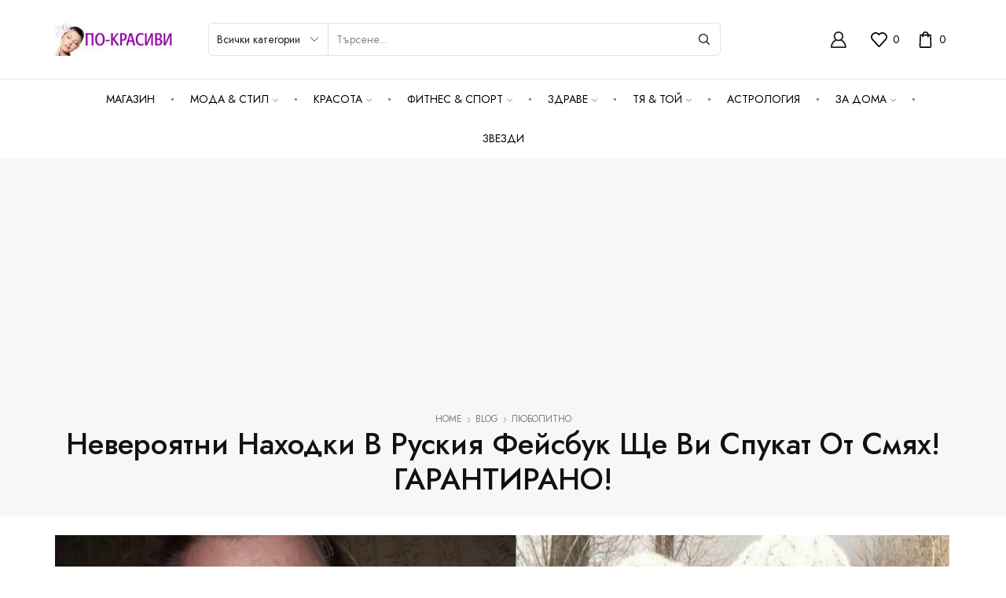

--- FILE ---
content_type: text/html; charset=UTF-8
request_url: https://po-krasivi.net/49594/neveroyatni-nahodki-v-ruskiya-fejsbuk-shte-vi-spukat-ot-smyah-garantirano.html
body_size: 28362
content:

<!DOCTYPE html>
<html lang="bg-BG" >
<head>
	<meta charset="UTF-8" />
	<meta name="viewport" content="width=device-width, initial-scale=1.0, maximum-scale=1.0, user-scalable=0"/>
	<meta name='robots' content='index, follow, max-image-preview:large, max-snippet:-1, max-video-preview:-1' />
	<style>img:is([sizes="auto" i], [sizes^="auto," i]) { contain-intrinsic-size: 3000px 1500px }</style>
	
	<!-- This site is optimized with the Yoast SEO plugin v25.6 - https://yoast.com/wordpress/plugins/seo/ -->
	<title>Невероятни находки в руския фейсбук ще ви спукат от смях! ГАРАНТИРАНО!</title>
	<link rel="canonical" href="https://po-krasivi.net/49594/neveroyatni-nahodki-v-ruskiya-fejsbuk-shte-vi-spukat-ot-smyah-garantirano.html" />
	<meta property="og:locale" content="bg_BG" />
	<meta property="og:type" content="article" />
	<meta property="og:title" content="Невероятни находки в руския фейсбук ще ви спукат от смях! ГАРАНТИРАНО!" />
	<meta property="og:description" content="Е те такива хора като руснаците - други няма!!! ВИЖТЕ ЗА КАКВО ГОВОРИМ!" />
	<meta property="og:url" content="https://po-krasivi.net/49594/neveroyatni-nahodki-v-ruskiya-fejsbuk-shte-vi-spukat-ot-smyah-garantirano.html" />
	<meta property="og:site_name" content="ПО-КРАСИВИ" />
	<meta property="article:publisher" content="https://www.facebook.com/pokrasivi.net/" />
	<meta property="article:published_time" content="2016-01-26T18:26:29+00:00" />
	<meta property="og:image" content="https://po-krasivi.net/wp-content/uploads/2016/01/Rusiya-Fejsbuk.jpg" />
	<meta property="og:image:width" content="3359" />
	<meta property="og:image:height" content="2679" />
	<meta property="og:image:type" content="image/jpeg" />
	<meta name="author" content="simeonova" />
	<meta name="twitter:card" content="summary_large_image" />
	<meta name="twitter:label1" content="Written by" />
	<meta name="twitter:data1" content="simeonova" />
	<script type="application/ld+json" class="yoast-schema-graph">{"@context":"https://schema.org","@graph":[{"@type":"Article","@id":"https://po-krasivi.net/49594/neveroyatni-nahodki-v-ruskiya-fejsbuk-shte-vi-spukat-ot-smyah-garantirano.html#article","isPartOf":{"@id":"https://po-krasivi.net/49594/neveroyatni-nahodki-v-ruskiya-fejsbuk-shte-vi-spukat-ot-smyah-garantirano.html"},"author":{"name":"simeonova","@id":"https://po-krasivi.net/#/schema/person/7e537875361d99879469d1db90d8d63e"},"headline":"Невероятни находки в руския фейсбук ще ви спукат от смях! ГАРАНТИРАНО!","datePublished":"2016-01-26T18:26:29+00:00","mainEntityOfPage":{"@id":"https://po-krasivi.net/49594/neveroyatni-nahodki-v-ruskiya-fejsbuk-shte-vi-spukat-ot-smyah-garantirano.html"},"wordCount":40,"commentCount":0,"publisher":{"@id":"https://po-krasivi.net/#organization"},"image":{"@id":"https://po-krasivi.net/49594/neveroyatni-nahodki-v-ruskiya-fejsbuk-shte-vi-spukat-ot-smyah-garantirano.html#primaryimage"},"thumbnailUrl":"https://po-krasivi.net/wp-content/uploads/2016/01/Rusiya-Fejsbuk-scaled.jpg","keywords":["new","забавни картинки","Русия","руснаци","смешни картинки","фейсбук"],"articleSection":["Любопитно"],"inLanguage":"bg-BG","potentialAction":[{"@type":"CommentAction","name":"Comment","target":["https://po-krasivi.net/49594/neveroyatni-nahodki-v-ruskiya-fejsbuk-shte-vi-spukat-ot-smyah-garantirano.html#respond"]}]},{"@type":"WebPage","@id":"https://po-krasivi.net/49594/neveroyatni-nahodki-v-ruskiya-fejsbuk-shte-vi-spukat-ot-smyah-garantirano.html","url":"https://po-krasivi.net/49594/neveroyatni-nahodki-v-ruskiya-fejsbuk-shte-vi-spukat-ot-smyah-garantirano.html","name":"Невероятни находки в руския фейсбук ще ви спукат от смях! ГАРАНТИРАНО!","isPartOf":{"@id":"https://po-krasivi.net/#website"},"primaryImageOfPage":{"@id":"https://po-krasivi.net/49594/neveroyatni-nahodki-v-ruskiya-fejsbuk-shte-vi-spukat-ot-smyah-garantirano.html#primaryimage"},"image":{"@id":"https://po-krasivi.net/49594/neveroyatni-nahodki-v-ruskiya-fejsbuk-shte-vi-spukat-ot-smyah-garantirano.html#primaryimage"},"thumbnailUrl":"https://po-krasivi.net/wp-content/uploads/2016/01/Rusiya-Fejsbuk-scaled.jpg","datePublished":"2016-01-26T18:26:29+00:00","breadcrumb":{"@id":"https://po-krasivi.net/49594/neveroyatni-nahodki-v-ruskiya-fejsbuk-shte-vi-spukat-ot-smyah-garantirano.html#breadcrumb"},"inLanguage":"bg-BG","potentialAction":[{"@type":"ReadAction","target":["https://po-krasivi.net/49594/neveroyatni-nahodki-v-ruskiya-fejsbuk-shte-vi-spukat-ot-smyah-garantirano.html"]}]},{"@type":"ImageObject","inLanguage":"bg-BG","@id":"https://po-krasivi.net/49594/neveroyatni-nahodki-v-ruskiya-fejsbuk-shte-vi-spukat-ot-smyah-garantirano.html#primaryimage","url":"https://po-krasivi.net/wp-content/uploads/2016/01/Rusiya-Fejsbuk-scaled.jpg","contentUrl":"https://po-krasivi.net/wp-content/uploads/2016/01/Rusiya-Fejsbuk-scaled.jpg","width":2560,"height":2042},{"@type":"BreadcrumbList","@id":"https://po-krasivi.net/49594/neveroyatni-nahodki-v-ruskiya-fejsbuk-shte-vi-spukat-ot-smyah-garantirano.html#breadcrumb","itemListElement":[{"@type":"ListItem","position":1,"name":"Начало","item":"https://po-krasivi.net/"},{"@type":"ListItem","position":2,"name":"Невероятни находки в руския фейсбук ще ви спукат от смях! ГАРАНТИРАНО!"}]},{"@type":"WebSite","@id":"https://po-krasivi.net/#website","url":"https://po-krasivi.net/","name":"ПО-КРАСИВИ","description":"сайт за мода и красота","publisher":{"@id":"https://po-krasivi.net/#organization"},"potentialAction":[{"@type":"SearchAction","target":{"@type":"EntryPoint","urlTemplate":"https://po-krasivi.net/?s={search_term_string}"},"query-input":{"@type":"PropertyValueSpecification","valueRequired":true,"valueName":"search_term_string"}}],"inLanguage":"bg-BG"},{"@type":"Organization","@id":"https://po-krasivi.net/#organization","name":"ГЛОБАЛ ХЕЛТ ООД","url":"https://po-krasivi.net/","logo":{"@type":"ImageObject","inLanguage":"bg-BG","@id":"https://po-krasivi.net/#/schema/logo/image/","url":"https://po-krasivi.net/wp-content/uploads/2014/03/logo.jpg","contentUrl":"https://po-krasivi.net/wp-content/uploads/2014/03/logo.jpg","width":210,"height":60,"caption":"ГЛОБАЛ ХЕЛТ ООД"},"image":{"@id":"https://po-krasivi.net/#/schema/logo/image/"},"sameAs":["https://www.facebook.com/pokrasivi.net/"]},{"@type":"Person","@id":"https://po-krasivi.net/#/schema/person/7e537875361d99879469d1db90d8d63e","name":"simeonova","image":{"@type":"ImageObject","inLanguage":"bg-BG","@id":"https://po-krasivi.net/#/schema/person/image/","url":"https://secure.gravatar.com/avatar/00ca49d615d4ecc88c15fea5f6736df57371bd9e405c7da2762db51131bb949e?s=96&d=mm&r=g","contentUrl":"https://secure.gravatar.com/avatar/00ca49d615d4ecc88c15fea5f6736df57371bd9e405c7da2762db51131bb949e?s=96&d=mm&r=g","caption":"simeonova"},"url":"https://po-krasivi.net/author/simeonova"}]}</script>
	<!-- / Yoast SEO plugin. -->


<link rel="alternate" type="application/rss+xml" title="ПО-КРАСИВИ &raquo; Поток" href="https://po-krasivi.net/feed" />
<link rel="alternate" type="application/rss+xml" title="ПО-КРАСИВИ &raquo; поток за коментари" href="https://po-krasivi.net/comments/feed" />
<link rel="alternate" type="application/rss+xml" title="ПО-КРАСИВИ &raquo; поток за коментари на Невероятни находки в руския фейсбук ще ви спукат от смях! ГАРАНТИРАНО!" href="https://po-krasivi.net/49594/neveroyatni-nahodki-v-ruskiya-fejsbuk-shte-vi-spukat-ot-smyah-garantirano.html/feed" />
<style id='classic-theme-styles-inline-css' type='text/css'>
/*! This file is auto-generated */
.wp-block-button__link{color:#fff;background-color:#32373c;border-radius:9999px;box-shadow:none;text-decoration:none;padding:calc(.667em + 2px) calc(1.333em + 2px);font-size:1.125em}.wp-block-file__button{background:#32373c;color:#fff;text-decoration:none}
</style>
<style id='global-styles-inline-css' type='text/css'>
:root{--wp--preset--aspect-ratio--square: 1;--wp--preset--aspect-ratio--4-3: 4/3;--wp--preset--aspect-ratio--3-4: 3/4;--wp--preset--aspect-ratio--3-2: 3/2;--wp--preset--aspect-ratio--2-3: 2/3;--wp--preset--aspect-ratio--16-9: 16/9;--wp--preset--aspect-ratio--9-16: 9/16;--wp--preset--color--black: #000000;--wp--preset--color--cyan-bluish-gray: #abb8c3;--wp--preset--color--white: #ffffff;--wp--preset--color--pale-pink: #f78da7;--wp--preset--color--vivid-red: #cf2e2e;--wp--preset--color--luminous-vivid-orange: #ff6900;--wp--preset--color--luminous-vivid-amber: #fcb900;--wp--preset--color--light-green-cyan: #7bdcb5;--wp--preset--color--vivid-green-cyan: #00d084;--wp--preset--color--pale-cyan-blue: #8ed1fc;--wp--preset--color--vivid-cyan-blue: #0693e3;--wp--preset--color--vivid-purple: #9b51e0;--wp--preset--gradient--vivid-cyan-blue-to-vivid-purple: linear-gradient(135deg,rgba(6,147,227,1) 0%,rgb(155,81,224) 100%);--wp--preset--gradient--light-green-cyan-to-vivid-green-cyan: linear-gradient(135deg,rgb(122,220,180) 0%,rgb(0,208,130) 100%);--wp--preset--gradient--luminous-vivid-amber-to-luminous-vivid-orange: linear-gradient(135deg,rgba(252,185,0,1) 0%,rgba(255,105,0,1) 100%);--wp--preset--gradient--luminous-vivid-orange-to-vivid-red: linear-gradient(135deg,rgba(255,105,0,1) 0%,rgb(207,46,46) 100%);--wp--preset--gradient--very-light-gray-to-cyan-bluish-gray: linear-gradient(135deg,rgb(238,238,238) 0%,rgb(169,184,195) 100%);--wp--preset--gradient--cool-to-warm-spectrum: linear-gradient(135deg,rgb(74,234,220) 0%,rgb(151,120,209) 20%,rgb(207,42,186) 40%,rgb(238,44,130) 60%,rgb(251,105,98) 80%,rgb(254,248,76) 100%);--wp--preset--gradient--blush-light-purple: linear-gradient(135deg,rgb(255,206,236) 0%,rgb(152,150,240) 100%);--wp--preset--gradient--blush-bordeaux: linear-gradient(135deg,rgb(254,205,165) 0%,rgb(254,45,45) 50%,rgb(107,0,62) 100%);--wp--preset--gradient--luminous-dusk: linear-gradient(135deg,rgb(255,203,112) 0%,rgb(199,81,192) 50%,rgb(65,88,208) 100%);--wp--preset--gradient--pale-ocean: linear-gradient(135deg,rgb(255,245,203) 0%,rgb(182,227,212) 50%,rgb(51,167,181) 100%);--wp--preset--gradient--electric-grass: linear-gradient(135deg,rgb(202,248,128) 0%,rgb(113,206,126) 100%);--wp--preset--gradient--midnight: linear-gradient(135deg,rgb(2,3,129) 0%,rgb(40,116,252) 100%);--wp--preset--font-size--small: 13px;--wp--preset--font-size--medium: 20px;--wp--preset--font-size--large: 36px;--wp--preset--font-size--x-large: 42px;--wp--preset--spacing--20: 0.44rem;--wp--preset--spacing--30: 0.67rem;--wp--preset--spacing--40: 1rem;--wp--preset--spacing--50: 1.5rem;--wp--preset--spacing--60: 2.25rem;--wp--preset--spacing--70: 3.38rem;--wp--preset--spacing--80: 5.06rem;--wp--preset--shadow--natural: 6px 6px 9px rgba(0, 0, 0, 0.2);--wp--preset--shadow--deep: 12px 12px 50px rgba(0, 0, 0, 0.4);--wp--preset--shadow--sharp: 6px 6px 0px rgba(0, 0, 0, 0.2);--wp--preset--shadow--outlined: 6px 6px 0px -3px rgba(255, 255, 255, 1), 6px 6px rgba(0, 0, 0, 1);--wp--preset--shadow--crisp: 6px 6px 0px rgba(0, 0, 0, 1);}:where(.is-layout-flex){gap: 0.5em;}:where(.is-layout-grid){gap: 0.5em;}body .is-layout-flex{display: flex;}.is-layout-flex{flex-wrap: wrap;align-items: center;}.is-layout-flex > :is(*, div){margin: 0;}body .is-layout-grid{display: grid;}.is-layout-grid > :is(*, div){margin: 0;}:where(.wp-block-columns.is-layout-flex){gap: 2em;}:where(.wp-block-columns.is-layout-grid){gap: 2em;}:where(.wp-block-post-template.is-layout-flex){gap: 1.25em;}:where(.wp-block-post-template.is-layout-grid){gap: 1.25em;}.has-black-color{color: var(--wp--preset--color--black) !important;}.has-cyan-bluish-gray-color{color: var(--wp--preset--color--cyan-bluish-gray) !important;}.has-white-color{color: var(--wp--preset--color--white) !important;}.has-pale-pink-color{color: var(--wp--preset--color--pale-pink) !important;}.has-vivid-red-color{color: var(--wp--preset--color--vivid-red) !important;}.has-luminous-vivid-orange-color{color: var(--wp--preset--color--luminous-vivid-orange) !important;}.has-luminous-vivid-amber-color{color: var(--wp--preset--color--luminous-vivid-amber) !important;}.has-light-green-cyan-color{color: var(--wp--preset--color--light-green-cyan) !important;}.has-vivid-green-cyan-color{color: var(--wp--preset--color--vivid-green-cyan) !important;}.has-pale-cyan-blue-color{color: var(--wp--preset--color--pale-cyan-blue) !important;}.has-vivid-cyan-blue-color{color: var(--wp--preset--color--vivid-cyan-blue) !important;}.has-vivid-purple-color{color: var(--wp--preset--color--vivid-purple) !important;}.has-black-background-color{background-color: var(--wp--preset--color--black) !important;}.has-cyan-bluish-gray-background-color{background-color: var(--wp--preset--color--cyan-bluish-gray) !important;}.has-white-background-color{background-color: var(--wp--preset--color--white) !important;}.has-pale-pink-background-color{background-color: var(--wp--preset--color--pale-pink) !important;}.has-vivid-red-background-color{background-color: var(--wp--preset--color--vivid-red) !important;}.has-luminous-vivid-orange-background-color{background-color: var(--wp--preset--color--luminous-vivid-orange) !important;}.has-luminous-vivid-amber-background-color{background-color: var(--wp--preset--color--luminous-vivid-amber) !important;}.has-light-green-cyan-background-color{background-color: var(--wp--preset--color--light-green-cyan) !important;}.has-vivid-green-cyan-background-color{background-color: var(--wp--preset--color--vivid-green-cyan) !important;}.has-pale-cyan-blue-background-color{background-color: var(--wp--preset--color--pale-cyan-blue) !important;}.has-vivid-cyan-blue-background-color{background-color: var(--wp--preset--color--vivid-cyan-blue) !important;}.has-vivid-purple-background-color{background-color: var(--wp--preset--color--vivid-purple) !important;}.has-black-border-color{border-color: var(--wp--preset--color--black) !important;}.has-cyan-bluish-gray-border-color{border-color: var(--wp--preset--color--cyan-bluish-gray) !important;}.has-white-border-color{border-color: var(--wp--preset--color--white) !important;}.has-pale-pink-border-color{border-color: var(--wp--preset--color--pale-pink) !important;}.has-vivid-red-border-color{border-color: var(--wp--preset--color--vivid-red) !important;}.has-luminous-vivid-orange-border-color{border-color: var(--wp--preset--color--luminous-vivid-orange) !important;}.has-luminous-vivid-amber-border-color{border-color: var(--wp--preset--color--luminous-vivid-amber) !important;}.has-light-green-cyan-border-color{border-color: var(--wp--preset--color--light-green-cyan) !important;}.has-vivid-green-cyan-border-color{border-color: var(--wp--preset--color--vivid-green-cyan) !important;}.has-pale-cyan-blue-border-color{border-color: var(--wp--preset--color--pale-cyan-blue) !important;}.has-vivid-cyan-blue-border-color{border-color: var(--wp--preset--color--vivid-cyan-blue) !important;}.has-vivid-purple-border-color{border-color: var(--wp--preset--color--vivid-purple) !important;}.has-vivid-cyan-blue-to-vivid-purple-gradient-background{background: var(--wp--preset--gradient--vivid-cyan-blue-to-vivid-purple) !important;}.has-light-green-cyan-to-vivid-green-cyan-gradient-background{background: var(--wp--preset--gradient--light-green-cyan-to-vivid-green-cyan) !important;}.has-luminous-vivid-amber-to-luminous-vivid-orange-gradient-background{background: var(--wp--preset--gradient--luminous-vivid-amber-to-luminous-vivid-orange) !important;}.has-luminous-vivid-orange-to-vivid-red-gradient-background{background: var(--wp--preset--gradient--luminous-vivid-orange-to-vivid-red) !important;}.has-very-light-gray-to-cyan-bluish-gray-gradient-background{background: var(--wp--preset--gradient--very-light-gray-to-cyan-bluish-gray) !important;}.has-cool-to-warm-spectrum-gradient-background{background: var(--wp--preset--gradient--cool-to-warm-spectrum) !important;}.has-blush-light-purple-gradient-background{background: var(--wp--preset--gradient--blush-light-purple) !important;}.has-blush-bordeaux-gradient-background{background: var(--wp--preset--gradient--blush-bordeaux) !important;}.has-luminous-dusk-gradient-background{background: var(--wp--preset--gradient--luminous-dusk) !important;}.has-pale-ocean-gradient-background{background: var(--wp--preset--gradient--pale-ocean) !important;}.has-electric-grass-gradient-background{background: var(--wp--preset--gradient--electric-grass) !important;}.has-midnight-gradient-background{background: var(--wp--preset--gradient--midnight) !important;}.has-small-font-size{font-size: var(--wp--preset--font-size--small) !important;}.has-medium-font-size{font-size: var(--wp--preset--font-size--medium) !important;}.has-large-font-size{font-size: var(--wp--preset--font-size--large) !important;}.has-x-large-font-size{font-size: var(--wp--preset--font-size--x-large) !important;}
:where(.wp-block-post-template.is-layout-flex){gap: 1.25em;}:where(.wp-block-post-template.is-layout-grid){gap: 1.25em;}
:where(.wp-block-columns.is-layout-flex){gap: 2em;}:where(.wp-block-columns.is-layout-grid){gap: 2em;}
:root :where(.wp-block-pullquote){font-size: 1.5em;line-height: 1.6;}
</style>
<link rel='stylesheet' id='contact-form-7-css' href='https://po-krasivi.net/wp-content/plugins/contact-form-7/includes/css/styles.css?x43453' type='text/css' media='all' />
<style id='woocommerce-inline-inline-css' type='text/css'>
.woocommerce form .form-row .required { visibility: visible; }
</style>
<link rel='stylesheet' id='brands-styles-css' href='https://po-krasivi.net/wp-content/plugins/woocommerce/assets/css/brands.css?x43453' type='text/css' media='all' />
<link rel='stylesheet' id='etheme-parent-style-css' href='https://po-krasivi.net/wp-content/themes/xstore/xstore.min.css?x43453' type='text/css' media='all' />
<link rel='stylesheet' id='etheme-general-all-style-css' href='https://po-krasivi.net/wp-content/themes/xstore/css/general-all.min.css?x43453' type='text/css' media='all' />
<link rel='stylesheet' id='elementor-frontend-css' href='https://po-krasivi.net/wp-content/plugins/elementor/assets/css/frontend.min.css?x43453' type='text/css' media='all' />
<link rel='stylesheet' id='etheme-elementor-all-widgets-style-css' href='https://po-krasivi.net/wp-content/themes/xstore/css/elementor-all-widgets.min.css?x43453' type='text/css' media='all' />
<link rel='stylesheet' id='etheme-woocommerce-all-style-css' href='https://po-krasivi.net/wp-content/themes/xstore/css/woocommerce-all.min.css?x43453' type='text/css' media='all' />
<link rel='stylesheet' id='etheme-post-quote-css' href='https://po-krasivi.net/wp-content/themes/xstore/css/modules/blog/formats/quote.min.css?x43453' type='text/css' media='all' />
<link rel='stylesheet' id='etheme-post-grid-grid2-css' href='https://po-krasivi.net/wp-content/themes/xstore/css/modules/blog/types/grid-grid2.min.css?x43453' type='text/css' media='all' />
<style id='xstore-icons-font-inline-css' type='text/css'>
@font-face {
				  font-family: 'xstore-icons';
				  src:
				    url('https://po-krasivi.net/wp-content/themes/xstore/fonts/xstore-icons-bold.ttf') format('truetype'),
				    url('https://po-krasivi.net/wp-content/themes/xstore/fonts/xstore-icons-bold.woff2') format('woff2'),
				    url('https://po-krasivi.net/wp-content/themes/xstore/fonts/xstore-icons-bold.woff') format('woff'),
				    url('https://po-krasivi.net/wp-content/themes/xstore/fonts/xstore-icons-bold.svg#xstore-icons') format('svg');
				  font-weight: normal;
				  font-style: normal;
				  font-display: swap;
				}
</style>
<link rel='stylesheet' id='etheme-header-menu-css' href='https://po-krasivi.net/wp-content/themes/xstore/css/modules/layout/header/parts/menu.min.css?x43453' type='text/css' media='all' />
<link rel='stylesheet' id='xstore-kirki-styles-css' href='https://po-krasivi.net/wp-content/uploads/xstore/kirki-styles.css?x43453' type='text/css' media='all' />
<link rel='stylesheet' id='child-style-css' href='https://po-krasivi.net/wp-content/themes/xstore-child/style.css?x43453' type='text/css' media='all' />
<script type="text/template" id="tmpl-variation-template">
	<div class="woocommerce-variation-description">{{{ data.variation.variation_description }}}</div>
	<div class="woocommerce-variation-price">{{{ data.variation.price_html }}}</div>
	<div class="woocommerce-variation-availability">{{{ data.variation.availability_html }}}</div>
</script>
<script type="text/template" id="tmpl-unavailable-variation-template">
	<p role="alert">Продуктът не е наличен. Изберете друга комбинация</p>
</script>
<script type="text/javascript" src="https://po-krasivi.net/wp-includes/js/jquery/jquery.min.js?x43453" id="jquery-core-js"></script>
<script type="text/javascript" src="https://po-krasivi.net/wp-includes/js/jquery/jquery-migrate.min.js?x43453" id="jquery-migrate-js"></script>
<script type="text/javascript" src="https://po-krasivi.net/wp-content/plugins/woocommerce/assets/js/jquery-blockui/jquery.blockUI.min.js?x43453" id="jquery-blockui-js" defer="defer" data-wp-strategy="defer"></script>
<script type="text/javascript" id="wc-add-to-cart-js-extra">
/* <![CDATA[ */
var wc_add_to_cart_params = {"ajax_url":"\/wp-admin\/admin-ajax.php","wc_ajax_url":"\/?wc-ajax=%%endpoint%%","i18n_view_cart":"\u041f\u0440\u0435\u0433\u043b\u0435\u0434 \u043d\u0430 \u043a\u043e\u043b\u0438\u0447\u043a\u0430\u0442\u0430","cart_url":"https:\/\/po-krasivi.net","is_cart":"","cart_redirect_after_add":"yes"};
/* ]]> */
</script>
<script type="text/javascript" src="https://po-krasivi.net/wp-content/plugins/woocommerce/assets/js/frontend/add-to-cart.min.js?x43453" id="wc-add-to-cart-js" defer="defer" data-wp-strategy="defer"></script>
<script type="text/javascript" src="https://po-krasivi.net/wp-content/plugins/woocommerce/assets/js/js-cookie/js.cookie.min.js?x43453" id="js-cookie-js" data-wp-strategy="defer"></script>
<script type="text/javascript" id="woocommerce-js-extra">
/* <![CDATA[ */
var woocommerce_params = {"ajax_url":"\/wp-admin\/admin-ajax.php","wc_ajax_url":"\/?wc-ajax=%%endpoint%%","i18n_password_show":"\u041f\u043e\u043a\u0430\u0437\u0432\u0430\u043d\u0435 \u043d\u0430 \u043f\u0430\u0440\u043e\u043b\u0430\u0442\u0430","i18n_password_hide":"\u0421\u043a\u0440\u0438\u0432\u0430\u043d\u0435 \u043d\u0430 \u043f\u0430\u0440\u043e\u043b\u0430\u0442\u0430"};
/* ]]> */
</script>
<script type="text/javascript" src="https://po-krasivi.net/wp-content/plugins/woocommerce/assets/js/frontend/woocommerce.min.js?x43453" id="woocommerce-js" defer="defer" data-wp-strategy="defer"></script>
<script type="text/javascript" src="https://po-krasivi.net/wp-includes/js/underscore.min.js?x43453" id="underscore-js"></script>
<script type="text/javascript" id="wp-util-js-extra">
/* <![CDATA[ */
var _wpUtilSettings = {"ajax":{"url":"\/wp-admin\/admin-ajax.php"}};
/* ]]> */
</script>
<script type="text/javascript" src="https://po-krasivi.net/wp-includes/js/wp-util.min.js?x43453" id="wp-util-js"></script>
<script type="text/javascript" id="wc-add-to-cart-variation-js-extra">
/* <![CDATA[ */
var wc_add_to_cart_variation_params = {"wc_ajax_url":"\/?wc-ajax=%%endpoint%%","i18n_no_matching_variations_text":"\u041d\u044f\u043c\u0430 \u043f\u0440\u043e\u0434\u0443\u043a\u0442\u0438 \u043e\u0442\u0433\u043e\u0432\u0430\u0440\u044f\u0449\u0438 \u043d\u0430 \u0432\u0430\u0448\u0435\u0442\u043e \u0442\u044a\u0440\u0441\u0435\u043d\u0435. \u0418\u0437\u0431\u0435\u0440\u0435\u0442\u0435 \u0434\u0440\u0443\u0433\u0430 \u043a\u043e\u043c\u0431\u0438\u043d\u0430\u0446\u0438\u044f.","i18n_make_a_selection_text":"\u041f\u044a\u0440\u0432\u043e \u0438\u0437\u0431\u0435\u0440\u0435\u0442\u0435 \u043e\u043f\u0446\u0438\u0438 \u043d\u0430 \u043f\u0440\u043e\u0434\u0443\u043a\u0442\u0430 \u043f\u0440\u0435\u0434\u0438 \u0434\u0430 \u0433\u043e \u0434\u043e\u0431\u0430\u0432\u0438\u0442\u0435 \u0432 \u043a\u043e\u043b\u0438\u0447\u043a\u0430\u0442\u0430.","i18n_unavailable_text":"\u041f\u0440\u043e\u0434\u0443\u043a\u0442\u044a\u0442 \u043d\u0435 \u0435 \u043d\u0430\u043b\u0438\u0447\u0435\u043d. \u0418\u0437\u0431\u0435\u0440\u0435\u0442\u0435 \u0434\u0440\u0443\u0433\u0430 \u043a\u043e\u043c\u0431\u0438\u043d\u0430\u0446\u0438\u044f","i18n_reset_alert_text":"Your selection has been reset. Please select some product options before adding this product to your cart."};
/* ]]> */
</script>
<script type="text/javascript" src="https://po-krasivi.net/wp-content/plugins/woocommerce/assets/js/frontend/add-to-cart-variation.min.js?x43453" id="wc-add-to-cart-variation-js" defer="defer" data-wp-strategy="defer"></script>
<link rel="https://api.w.org/" href="https://po-krasivi.net/wp-json/" /><link rel="alternate" title="JSON" type="application/json" href="https://po-krasivi.net/wp-json/wp/v2/posts/49594" /><link rel="EditURI" type="application/rsd+xml" title="RSD" href="https://po-krasivi.net/xmlrpc.php?rsd" />
<meta name="generator" content="WordPress 6.8.3" />
<meta name="generator" content="WooCommerce 10.0.5" />
<link rel='shortlink' href='https://po-krasivi.net/?p=49594' />
<script async src="https://pagead2.googlesyndication.com/pagead/js/adsbygoogle.js?client=ca-pub-8310722271084547" crossorigin="anonymous"></script>			<link rel="prefetch" as="font" href="https://po-krasivi.net/wp-content/themes/xstore/fonts/xstore-icons-bold.woff?v=9.5.3" type="font/woff">
					<link rel="prefetch" as="font" href="https://po-krasivi.net/wp-content/themes/xstore/fonts/xstore-icons-bold.woff2?v=9.5.3" type="font/woff2">
			<noscript><style>.woocommerce-product-gallery{ opacity: 1 !important; }</style></noscript>
	<meta name="generator" content="Elementor 3.30.4; features: e_font_icon_svg, additional_custom_breakpoints; settings: css_print_method-external, google_font-enabled, font_display-swap">
			<style>
				.e-con.e-parent:nth-of-type(n+4):not(.e-lazyloaded):not(.e-no-lazyload),
				.e-con.e-parent:nth-of-type(n+4):not(.e-lazyloaded):not(.e-no-lazyload) * {
					background-image: none !important;
				}
				@media screen and (max-height: 1024px) {
					.e-con.e-parent:nth-of-type(n+3):not(.e-lazyloaded):not(.e-no-lazyload),
					.e-con.e-parent:nth-of-type(n+3):not(.e-lazyloaded):not(.e-no-lazyload) * {
						background-image: none !important;
					}
				}
				@media screen and (max-height: 640px) {
					.e-con.e-parent:nth-of-type(n+2):not(.e-lazyloaded):not(.e-no-lazyload),
					.e-con.e-parent:nth-of-type(n+2):not(.e-lazyloaded):not(.e-no-lazyload) * {
						background-image: none !important;
					}
				}
			</style>
			<style id="kirki-inline-styles"></style><style type="text/css" class="et_custom-css">.page-heading{margin-bottom:25px}.products-loop .content-product .product-details,.swiper-container .content-product .product-details,.content-product .star-rating,.products-loop .product-stock+.et-timer{text-align:start;width:100%}.product-slide .product-details .button:not(.compare),.products-grid .product-details .button:not(.compare){width:100% !important}.page-heading,.breadcrumb-trail{margin-bottom:25px}.breadcrumb-trail .page-heading{background-color:transparent}.swiper-custom-right:not(.et-swiper-elementor-nav),.swiper-custom-left:not(.et-swiper-elementor-nav){background:transparent !important}@media only screen and (max-width:1230px){.swiper-custom-left,.middle-inside .swiper-entry .swiper-button-prev,.middle-inside.swiper-entry .swiper-button-prev{left:-15px}.swiper-custom-right,.middle-inside .swiper-entry .swiper-button-next,.middle-inside.swiper-entry .swiper-button-next{right:-15px}.middle-inbox .swiper-entry .swiper-button-prev,.middle-inbox.swiper-entry .swiper-button-prev{left:8px}.middle-inbox .swiper-entry .swiper-button-next,.middle-inbox.swiper-entry .swiper-button-next{right:8px}.swiper-entry:hover .swiper-custom-left,.middle-inside .swiper-entry:hover .swiper-button-prev,.middle-inside.swiper-entry:hover .swiper-button-prev{left:-5px}.swiper-entry:hover .swiper-custom-right,.middle-inside .swiper-entry:hover .swiper-button-next,.middle-inside.swiper-entry:hover .swiper-button-next{right:-5px}.middle-inbox .swiper-entry:hover .swiper-button-prev,.middle-inbox.swiper-entry:hover .swiper-button-prev{left:5px}.middle-inbox .swiper-entry:hover .swiper-button-next,.middle-inbox.swiper-entry:hover .swiper-button-next{right:5px}}.header-main-menu.et_element-top-level .menu{margin-right:-;margin-left:-}@media only screen and (max-width:1200px){.header-wrapper,.site-header-vertical{display:none}}@media only screen and (min-width:1201px){.mobile-header-wrapper{display:none}}.swiper-container{width:auto}.etheme-elementor-slider:not(.swiper-container-initialized,.swiper-initialized) .swiper-slide{max-width:calc(100% / var(--slides-per-view,4))}.etheme-elementor-slider[data-animation]:not(.swiper-container-initialized,.swiper-initialized,[data-animation=slide],[data-animation=coverflow]) .swiper-slide{max-width:100%}body:not([data-elementor-device-mode]) .etheme-elementor-off-canvas__container{transition:none;opacity:0;visibility:hidden;position:fixed}</style></head>
<body class="wp-singular post-template-default single single-post postid-49594 single-format-standard wp-theme-xstore wp-child-theme-xstore-child theme-xstore woocommerce-no-js et_cart-type-1 et_b_dt_header-not-overlap et_b_mob_header-not-overlap breadcrumbs-type-default wide et-preloader-off et-catalog-off  global-post-template-default et-enable-swatch elementor-default elementor-kit-88005" data-mode="light">



<div class="template-container">

		<div class="template-content">
		<div class="page-wrapper">
			<header id="header" class="site-header sticky"  data-type="smart"><div class="header-wrapper">

<div class="header-main-wrapper sticky">
	<div class="header-main" data-title="Header main">
		<div class="et-row-container et-container">
			<div class="et-wrap-columns flex align-items-center">		
				
		
        <div class="et_column et_col-xs-2 et_col-xs-offset-0">
			

    <div class="et_element et_b_header-logo align-start mob-align-center et_element-top-level" >
        <a href="https://po-krasivi.net">
            <span><img width="210" height="60" src="https://po-krasivi.net/wp-content/uploads/2014/03/logo.jpg" class="et_b_header-logo-img" alt="" decoding="async" srcset="https://po-krasivi.net/wp-content/uploads/2014/03/logo.jpg 210w, https://po-krasivi.net/wp-content/uploads/2014/03/logo-200x57.jpg 200w" sizes="(max-width: 210px) 100vw, 210px" /></span><span class="fixed"><img width="210" height="60" src="https://po-krasivi.net/wp-content/uploads/2014/03/logo.jpg" class="et_b_header-logo-img" alt="" decoding="async" srcset="https://po-krasivi.net/wp-content/uploads/2014/03/logo.jpg 210w, https://po-krasivi.net/wp-content/uploads/2014/03/logo-200x57.jpg 200w" sizes="(max-width: 210px) 100vw, 210px" /></span>            
        </a>
    </div>

        </div>
			
				
		
        <div class="et_column et_col-xs-7 et_col-xs-offset-0">
			

<div class="et_element et_b_header-search flex align-items-center   et-content-right justify-content-center mob-justify-content- flex-basis-full et_element-top-level et-content-dropdown" >
		
	    
        <form action="https://po-krasivi.net/" role="search" data-min="3" data-per-page="100"
                            class="ajax-search-form  ajax-with-suggestions input-input " method="get">
			
                <div class="input-row flex align-items-center " data-search-mode="dark">
                    					<select style="width: 100%; max-width: calc(122px + 1.4em)"  name='product_cat' id='product_cat-726' class='postform'>
	<option value='0' selected='selected'>Всички категории</option>
	<option class="level-0" value="global-health">Global Health</option>
	<option class="level-0" value="">Всичко за дома</option>
	<option class="level-1" value="stonline-">&nbsp;&nbsp;&nbsp;STONЕLINE &#8211; ново поколение съдове с каменно покритие </option>
	<option class="level-0" value="">Здраве</option>
	<option class="level-1" value="doctor-nature">&nbsp;&nbsp;&nbsp;Doctor Nature</option>
	<option class="level-1" value="dr-silver">&nbsp;&nbsp;&nbsp;Dr. Silver  </option>
	<option class="level-1" value="sanct-bernhard">&nbsp;&nbsp;&nbsp;Sanct Bernhard  </option>
	<option class="level-1" value="">&nbsp;&nbsp;&nbsp;Алкохолизъм и тютюнопушене</option>
	<option class="level-1" value="">&nbsp;&nbsp;&nbsp;Билкови мехлеми  </option>
	<option class="level-1" value="">&nbsp;&nbsp;&nbsp;Витални гъби  </option>
	<option class="level-1" value="">&nbsp;&nbsp;&nbsp;Магнитни продукти</option>
	<option class="level-1" value="">&nbsp;&nbsp;&nbsp;Хималайска сол  </option>
	<option class="level-1" value="">&nbsp;&nbsp;&nbsp;Царски билки  </option>
	<option class="level-0" value="">Иновации</option>
	<option class="level-1" value="">&nbsp;&nbsp;&nbsp;Иновативни уреди и продукти		  </option>
	<option class="level-0" value="">Красота</option>
	<option class="level-1" value="">&nbsp;&nbsp;&nbsp;Коса</option>
	<option class="level-1" value="">&nbsp;&nbsp;&nbsp;Лице</option>
	<option class="level-1" value="">&nbsp;&nbsp;&nbsp;Тяло</option>
	<option class="level-0" value="">Парфюми</option>
	<option class="level-1" value="">&nbsp;&nbsp;&nbsp;Дамски</option>
</select>
                    <label class="screen-reader-text" for="et_b-header-search-input-52">Search input</label>
                    <input type="text" value=""
                           placeholder="Търсене..." autocomplete="off" class="form-control" id="et_b-header-search-input-52" name="s">
					
					                        <input type="hidden" name="post_type" value="product">
					
                                            <input type="hidden" name="et_search" value="true">
                    					
					                    <span class="buttons-wrapper flex flex-nowrap pos-relative">
                    <span class="clear flex-inline justify-content-center align-items-center pointer">
                        <span class="et_b-icon">
                            <svg xmlns="http://www.w3.org/2000/svg" width=".7em" height=".7em" viewBox="0 0 24 24"><path d="M13.056 12l10.728-10.704c0.144-0.144 0.216-0.336 0.216-0.552 0-0.192-0.072-0.384-0.216-0.528-0.144-0.12-0.336-0.216-0.528-0.216 0 0 0 0 0 0-0.192 0-0.408 0.072-0.528 0.216l-10.728 10.728-10.704-10.728c-0.288-0.288-0.768-0.288-1.056 0-0.168 0.144-0.24 0.336-0.24 0.528 0 0.216 0.072 0.408 0.216 0.552l10.728 10.704-10.728 10.704c-0.144 0.144-0.216 0.336-0.216 0.552s0.072 0.384 0.216 0.528c0.288 0.288 0.768 0.288 1.056 0l10.728-10.728 10.704 10.704c0.144 0.144 0.336 0.216 0.528 0.216s0.384-0.072 0.528-0.216c0.144-0.144 0.216-0.336 0.216-0.528s-0.072-0.384-0.216-0.528l-10.704-10.704z"></path></svg>
                        </span>
                    </span>
                    <button type="submit" class="search-button flex justify-content-center align-items-center pointer" aria-label="Search button">
                        <span class="et_b-loader"></span>
                    <svg version="1.1" xmlns="http://www.w3.org/2000/svg" width="1em" height="1em" viewBox="0 0 24 24"><path d="M23.64 22.176l-5.736-5.712c1.44-1.8 2.232-4.032 2.232-6.336 0-5.544-4.512-10.032-10.032-10.032s-10.008 4.488-10.008 10.008c-0.024 5.568 4.488 10.056 10.032 10.056 2.328 0 4.512-0.792 6.336-2.256l5.712 5.712c0.192 0.192 0.456 0.312 0.72 0.312 0.24 0 0.504-0.096 0.672-0.288 0.192-0.168 0.312-0.384 0.336-0.672v-0.048c0.024-0.288-0.096-0.552-0.264-0.744zM18.12 10.152c0 4.392-3.6 7.992-8.016 7.992-4.392 0-7.992-3.6-7.992-8.016 0-4.392 3.6-7.992 8.016-7.992 4.392 0 7.992 3.6 7.992 8.016z"></path></svg>                    <span class="screen-reader-text">Search</span></button>
                </span>
                </div>
				
											                <div class="ajax-results-wrapper"></div>
			        </form>
		</div>
        </div>
			
				
		
        <div class="et_column et_col-xs-3 et_col-xs-offset-0 pos-static">
			

<style>                .connect-block-element-pEkPT {
                    --connect-block-space: 8px;
                    margin: 0 -8px;
                }
                .et_element.connect-block-element-pEkPT > div,
                .et_element.connect-block-element-pEkPT > form.cart,
                .et_element.connect-block-element-pEkPT > .price {
                    margin: 0 8px;
                }
                                    .et_element.connect-block-element-pEkPT > .et_b_header-widget > div, 
                    .et_element.connect-block-element-pEkPT > .et_b_header-widget > ul {
                        margin-left: 8px;
                        margin-right: 8px;
                    }
                    .et_element.connect-block-element-pEkPT .widget_nav_menu .menu > li > a {
                        margin: 0 8px                    }
/*                    .et_element.connect-block-element-pEkPT .widget_nav_menu .menu .menu-item-has-children > a:after {
                        right: 8px;
                    }*/
                </style><div class="et_element et_connect-block flex flex-row connect-block-element-pEkPT align-items-center justify-content-end">
  

<div class="et_element et_b_header-account flex align-items-center  login-link account-type1 et-content-right et-content-dropdown et-content-toTop et_element-top-level" >
	
    <a href="https://po-krasivi.net/my-account"
       class=" flex full-width align-items-center  justify-content-center mob-justify-content-start">
			<span class="flex-inline justify-content-center align-items-center flex-wrap">

				                    <span class="et_b-icon">
						<svg xmlns="http://www.w3.org/2000/svg" width="1em" height="1em" viewBox="0 0 24 24"><path d="M17.4 12.072c1.344-1.32 2.088-3.12 2.088-4.992 0-3.888-3.144-7.032-7.032-7.032s-7.056 3.144-7.056 7.032c0 1.872 0.744 3.672 2.088 4.992-3.792 1.896-6.312 6.216-6.312 10.92 0 0.576 0.456 1.032 1.032 1.032h20.52c0.576 0 1.032-0.456 1.032-1.032-0.048-4.704-2.568-9.024-6.36-10.92zM14.976 11.4l-0.096 0.024c-0.048 0.024-0.096 0.048-0.144 0.072l-0.024 0.024c-0.744 0.384-1.488 0.576-2.304 0.576-2.76 0-4.992-2.232-4.992-4.992s2.256-5.016 5.016-5.016c2.76 0 4.992 2.232 4.992 4.992 0 1.776-0.936 3.432-2.448 4.32zM9.456 13.44c0.936 0.456 1.944 0.672 2.976 0.672s2.040-0.216 2.976-0.672c3.336 1.104 5.832 4.56 6.192 8.52h-18.336c0.384-3.96 2.88-7.416 6.192-8.52z"></path></svg>					</span>
								
								
				
			</span>
    </a>
					
                <div class="header-account-content et-mini-content">
					                    <div class="et-content">
												                        <form class="woocommerce-form woocommerce-form-login login " data-tab-name="login" autocomplete="off" method="post"
                              action="https://po-krasivi.net/my-account">
							
							
                            <p class="woocommerce-form-row woocommerce-form-row--wide form-row form-row-wide">
                                <label for="username">Username or email                                    &nbsp;<span class="required">*</span></label>
                                <input type="text" title="username"
                                       class="woocommerce-Input woocommerce-Input--text input-text"
                                       name="username" id="username"
                                       value=""/>                            </p>
                            <p class="woocommerce-form-row woocommerce-form-row--wide form-row form-row-wide">
                                <label for="password">Password&nbsp;<span
                                            class="required">*</span></label>
                                <input class="woocommerce-Input woocommerce-Input--text input-text" type="password"
                                       name="password" id="password" autocomplete="current-password"/>
                            </p>
							
							
                            <a href="https://po-krasivi.net/my-account/lost-password"
                               class="lost-password">Lost password?</a>

                            <p>
                                <label for="rememberme"
                                       class="woocommerce-form__label woocommerce-form__label-for-checkbox inline">
                                    <input class="woocommerce-form__input woocommerce-form__input-checkbox"
                                           name="rememberme" type="checkbox" id="rememberme" value="forever"/>
                                    <span>Remember Me</span>
                                </label>
                            </p>

                            <p class="login-submit">
								<input type="hidden" id="woocommerce-login-nonce" name="woocommerce-login-nonce" value="90d819007c" /><input type="hidden" name="_wp_http_referer" value="/49594/neveroyatni-nahodki-v-ruskiya-fejsbuk-shte-vi-spukat-ot-smyah-garantirano.html" />                                <button type="submit" class="woocommerce-Button button" name="login"
                                        value="Log in">Log in</button>
                            </p>
							
							
                        </form>
						
						
                    </div>

                </div>
					
	</div>



<div class="et_element et_b_header-wishlist  flex align-items-center wishlist-type1  et-quantity-right et-content-right et-content-dropdown et-content-toTop et_element-top-level" >
        <a href="https://po-krasivi.net/my-account?et-wishlist-page" class=" flex flex-wrap full-width align-items-center  justify-content-start mob-justify-content-start et-toggle currentColor">
            <span class="flex-inline justify-content-center align-items-center flex-wrap">
                                    <span class="et_b-icon">
                        <span class="et-svg"><svg xmlns="http://www.w3.org/2000/svg" width="1em" height="1em" viewBox="0 0 24 24"><path d="M23.928 7.656c-0.264-3.528-3.264-6.36-6.792-6.456-1.872-0.072-3.768 0.672-5.136 1.992-1.392-1.344-3.24-2.064-5.136-1.992-3.528 0.096-6.528 2.928-6.792 6.456-0.024 0.288-0.024 0.624-0.024 0.912 0.048 1.272 0.6 2.544 1.512 3.576l9.168 10.152c0.312 0.36 0.792 0.552 1.272 0.552 0.456 0 0.936-0.192 1.296-0.552l9.144-10.152c0.912-1.008 1.44-2.256 1.512-3.576 0-0.312 0-0.624-0.024-0.912zM21.96 8.448c-0.048 0.864-0.408 1.68-1.008 2.328l-8.952 9.96-8.976-9.96c-0.6-0.672-0.96-1.488-1.008-2.304 0-0.24 0-0.456 0.024-0.672 0.192-2.52 2.328-4.56 4.848-4.632h0.168c1.632 0 3.168 0.792 4.104 2.112 0.192 0.264 0.48 0.408 0.816 0.408s0.624-0.144 0.816-0.408c0.984-1.368 2.592-2.16 4.272-2.112 2.52 0.096 4.68 2.112 4.896 4.632 0 0.216 0 0.432 0 0.648z"></path></svg></span>                                <span class="et-wishlist-quantity et-quantity count-0">
          0        </span>
                            </span>
                	
	            	
	                        </span>
    </a>
	        <span class="et-wishlist-quantity et-quantity count-0">
          0        </span>
        	
    <div class="et-mini-content">
		        <div class="et-content">
			            <div class="et_b_wishlist-dropdown product_list_widget cart_list"></div>
                    <div class="woocommerce-mini-cart__footer-wrapper">
            <div class="product_list-popup-footer-wrapper" style="display: none">
                <p class="buttons mini-cart-buttons">
                                        <a href="https://po-krasivi.net/my-account?et-wishlist-page"
                       class="button btn-view-wishlist wc-forward">View Wishlist</a>
                                           <a href="https://po-krasivi.net/my-account?et-wishlist-page"
                       class="button btn-checkout add-all-products">Add all to cart</a>
                                   </p>
            </div>
        </div>
                </div>
    </div>
	
	</div>


	

<div class="et_element et_b_header-cart  flex align-items-center cart-type1  et-quantity-right et-content-right et-content-dropdown et-content-toTop et_element-top-level" >
	        <a href="https://po-krasivi.net" class=" flex flex-wrap full-width align-items-center  justify-content-end mob-justify-content-end currentColor">
			<span class="flex-inline justify-content-center align-items-center
			">

									
					                        <span class="et_b-icon">
							<span class="et-svg"><svg xmlns="http://www.w3.org/2000/svg" width="1em" height="1em" viewBox="0 0 24 24"><path d="M20.304 5.544v0c-0.024-0.696-0.576-1.224-1.272-1.224h-2.304c-0.288-2.424-2.304-4.248-4.728-4.248-2.448 0-4.464 1.824-4.728 4.248h-2.28c-0.696 0-1.272 0.576-1.272 1.248l-0.624 15.936c-0.024 0.648 0.192 1.272 0.624 1.728 0.432 0.48 1.008 0.72 1.68 0.72h13.176c0.624 0 1.2-0.24 1.68-0.72 0.408-0.456 0.624-1.056 0.624-1.704l-0.576-15.984zM9.12 4.296c0.288-1.344 1.464-2.376 2.88-2.376s2.592 1.032 2.88 2.4l-5.76-0.024zM8.184 8.664c0.528 0 0.936-0.408 0.936-0.936v-1.536h5.832v1.536c0 0.528 0.408 0.936 0.936 0.936s0.936-0.408 0.936-0.936v-1.536h1.68l0.576 15.336c-0.024 0.144-0.072 0.288-0.168 0.384s-0.216 0.144-0.312 0.144h-13.2c-0.12 0-0.24-0.048-0.336-0.144-0.072-0.072-0.12-0.192-0.096-0.336l0.6-15.384h1.704v1.536c-0.024 0.528 0.384 0.936 0.912 0.936z"></path></svg></span>							        <span class="et-cart-quantity et-quantity count-0">
              0            </span>
								</span>
					
									
					
												</span>
        </a>
		        <span class="et-cart-quantity et-quantity count-0">
              0            </span>
				    <div class="et-mini-content">
		        <div class="et-content">
			
							                    <div class="widget woocommerce widget_shopping_cart">
                        <div class="widget_shopping_cart_content">
                            <div class="woocommerce-mini-cart cart_list product_list_widget ">
								        <div class="woocommerce-mini-cart__empty-message empty">
            <p>No products in the cart.</p>
			                <a class="btn" href="https://po-krasivi.net/shop"><span>Return To Shop</span></a>
			        </div>
		                            </div>
                        </div>
                    </div>
							
            <div class="woocommerce-mini-cart__footer-wrapper">
				
        <div class="product_list-popup-footer-inner"  style="display: none;">

            <div class="cart-popup-footer">
                <a href="https://po-krasivi.net"
                   class="btn-view-cart wc-forward">Shopping cart                     (0)</a>
                <div class="cart-widget-subtotal woocommerce-mini-cart__total total"
                     data-amount="0">
					<span class="small-h">Subtotal:</span> <span class="big-coast"><span class="woocommerce-Price-amount amount"><bdi>0.00&nbsp;<span class="woocommerce-Price-currencySymbol">&#1083;&#1074;.</span></bdi></span></span>                </div>
            </div>
			
			
            <p class="buttons mini-cart-buttons">
				<a href="https://po-krasivi.net" class="button wc-forward">Преглед на количката</a><a href="https://po-krasivi.net/checkout-2" class="button btn-checkout wc-forward">Checkout</a>            </p>
			
			
        </div>
		
		                    <div class="woocommerce-mini-cart__footer flex justify-content-center align-items-center ">Free shipping over 49$</div>
				            </div>
        </div>
    </div>
	
		</div>

</div>        </div>
	</div>		</div>
	</div>
</div>

<div class="header-bottom-wrapper ">
	<div class="header-bottom" data-title="Header bottom">
		<div class="et-row-container et-container">
			<div class="et-wrap-columns flex align-items-center">		
				
		
        <div class="et_column et_col-xs-12 et_col-xs-offset-0 pos-static">
			

<style>                .connect-block-element-tFJE5 {
                    --connect-block-space: 5px;
                    margin: 0 -5px;
                }
                .et_element.connect-block-element-tFJE5 > div,
                .et_element.connect-block-element-tFJE5 > form.cart,
                .et_element.connect-block-element-tFJE5 > .price {
                    margin: 0 5px;
                }
                                    .et_element.connect-block-element-tFJE5 > .et_b_header-widget > div, 
                    .et_element.connect-block-element-tFJE5 > .et_b_header-widget > ul {
                        margin-left: 5px;
                        margin-right: 5px;
                    }
                    .et_element.connect-block-element-tFJE5 .widget_nav_menu .menu > li > a {
                        margin: 0 5px                    }
/*                    .et_element.connect-block-element-tFJE5 .widget_nav_menu .menu .menu-item-has-children > a:after {
                        right: 5px;
                    }*/
                </style><div class="et_element et_connect-block flex flex-row connect-block-element-tFJE5 align-items-center justify-content-start">

<div class="et_element et_b_header-menu header-main-menu flex align-items-center menu-items-dots  justify-content-center et_element-top-level" >
	<div class="menu-main-container"><ul id="menu-menu" class="menu"><li id="menu-item-80984" class="menu-item menu-item-type-post_type menu-item-object-page menu-item-80984 item-level-0 item-design-dropdown"><a href="https://po-krasivi.net/products" class="item-link">Магазин</a><span class="et_b_header-menu-sep align-self-center"></span></li>
<li id="menu-item-10" class="menu-item menu-item-type-taxonomy menu-item-object-category menu-item-has-children menu-parent-item menu-item-10 item-level-0 item-design-dropdown"><a href="https://po-krasivi.net/cat/moda-i-stil" class="item-link">Мода &#038; Стил<svg class="arrow " xmlns="http://www.w3.org/2000/svg" width="0.5em" height="0.5em" viewBox="0 0 24 24"><path d="M23.784 6.072c-0.264-0.264-0.672-0.264-0.984 0l-10.8 10.416-10.8-10.416c-0.264-0.264-0.672-0.264-0.984 0-0.144 0.12-0.216 0.312-0.216 0.48 0 0.192 0.072 0.36 0.192 0.504l11.28 10.896c0.096 0.096 0.24 0.192 0.48 0.192 0.144 0 0.288-0.048 0.432-0.144l0.024-0.024 11.304-10.92c0.144-0.12 0.24-0.312 0.24-0.504 0.024-0.168-0.048-0.36-0.168-0.48z"></path></svg></a><span class="et_b_header-menu-sep align-self-center"></span>
<div class="nav-sublist-dropdown"><div class="container">

<ul>
	<li id="menu-item-14" class="menu-item menu-item-type-taxonomy menu-item-object-category menu-item-14 item-level-1"><a href="https://po-krasivi.net/cat/moda-i-stil/tendentsii" class="item-link type-img position-">Тенденции</a><span class="et_b_header-menu-sep align-self-center"></span></li>
	<li id="menu-item-13" class="menu-item menu-item-type-taxonomy menu-item-object-category menu-item-13 item-level-1"><a href="https://po-krasivi.net/cat/moda-i-stil/saveti" class="item-link type-img position-">Съвети</a><span class="et_b_header-menu-sep align-self-center"></span></li>
	<li id="menu-item-11" class="menu-item menu-item-type-taxonomy menu-item-object-category menu-item-11 item-level-1"><a href="https://po-krasivi.net/cat/zvezdite" class="item-link type-img position-">Звездите</a><span class="et_b_header-menu-sep align-self-center"></span></li>
	<li id="menu-item-12" class="menu-item menu-item-type-taxonomy menu-item-object-category menu-item-12 item-level-1"><a href="https://po-krasivi.net/cat/moda-i-stil/na-pazar" class="item-link type-img position-">На пазар</a><span class="et_b_header-menu-sep align-self-center"></span></li>
</ul>

</div></div><!-- .nav-sublist-dropdown -->
</li>
<li id="menu-item-15" class="menu-item menu-item-type-taxonomy menu-item-object-category menu-item-has-children menu-parent-item menu-item-15 item-level-0 item-design-dropdown"><a href="https://po-krasivi.net/cat/krasota" class="item-link">Красота<svg class="arrow " xmlns="http://www.w3.org/2000/svg" width="0.5em" height="0.5em" viewBox="0 0 24 24"><path d="M23.784 6.072c-0.264-0.264-0.672-0.264-0.984 0l-10.8 10.416-10.8-10.416c-0.264-0.264-0.672-0.264-0.984 0-0.144 0.12-0.216 0.312-0.216 0.48 0 0.192 0.072 0.36 0.192 0.504l11.28 10.896c0.096 0.096 0.24 0.192 0.48 0.192 0.144 0 0.288-0.048 0.432-0.144l0.024-0.024 11.304-10.92c0.144-0.12 0.24-0.312 0.24-0.504 0.024-0.168-0.048-0.36-0.168-0.48z"></path></svg></a><span class="et_b_header-menu-sep align-self-center"></span>
<div class="nav-sublist-dropdown"><div class="container">

<ul>
	<li id="menu-item-20" class="menu-item menu-item-type-taxonomy menu-item-object-category menu-item-20 item-level-1"><a href="https://po-krasivi.net/cat/krasota/kozmetika" class="item-link type-img position-">Козметика</a><span class="et_b_header-menu-sep align-self-center"></span></li>
	<li id="menu-item-21" class="menu-item menu-item-type-taxonomy menu-item-object-category menu-item-21 item-level-1"><a href="https://po-krasivi.net/cat/krasota/kosa-pricheski" class="item-link type-img position-">Коса &#038; Прически</a><span class="et_b_header-menu-sep align-self-center"></span></li>
	<li id="menu-item-19" class="menu-item menu-item-type-taxonomy menu-item-object-category menu-item-19 item-level-1"><a href="https://po-krasivi.net/cat/krasota/kozha-litse" class="item-link type-img position-">Кожа &#038; Лице</a><span class="et_b_header-menu-sep align-self-center"></span></li>
	<li id="menu-item-23" class="menu-item menu-item-type-taxonomy menu-item-object-category menu-item-23 item-level-1"><a href="https://po-krasivi.net/cat/krasota/tyalo" class="item-link type-img position-">Тяло</a><span class="et_b_header-menu-sep align-self-center"></span></li>
	<li id="menu-item-16" class="menu-item menu-item-type-taxonomy menu-item-object-category menu-item-16 item-level-1"><a href="https://po-krasivi.net/cat/krasota/grizha-za-ratsete" class="item-link type-img position-">Грижа за ръцете</a><span class="et_b_header-menu-sep align-self-center"></span></li>
	<li id="menu-item-17" class="menu-item menu-item-type-taxonomy menu-item-object-category menu-item-17 item-level-1"><a href="https://po-krasivi.net/cat/krasota/grim" class="item-link type-img position-">Грим</a><span class="et_b_header-menu-sep align-self-center"></span></li>
	<li id="menu-item-22" class="menu-item menu-item-type-taxonomy menu-item-object-category menu-item-22 item-level-1"><a href="https://po-krasivi.net/cat/krasota/parfyumeriya" class="item-link type-img position-">Парфюмерия</a><span class="et_b_header-menu-sep align-self-center"></span></li>
	<li id="menu-item-18" class="menu-item menu-item-type-taxonomy menu-item-object-category menu-item-18 item-level-1"><a href="https://po-krasivi.net/cat/krasota/estetichna-meditsina" class="item-link type-img position-">Естетична медицина</a><span class="et_b_header-menu-sep align-self-center"></span></li>
</ul>

</div></div><!-- .nav-sublist-dropdown -->
</li>
<li id="menu-item-27" class="menu-item menu-item-type-taxonomy menu-item-object-category menu-item-has-children menu-parent-item menu-item-27 item-level-0 item-design-dropdown"><a title="Фитнес &#038; Спорт" href="https://po-krasivi.net/cat/fitnes-sport" class="item-link">Фитнес &#038; Спорт<svg class="arrow " xmlns="http://www.w3.org/2000/svg" width="0.5em" height="0.5em" viewBox="0 0 24 24"><path d="M23.784 6.072c-0.264-0.264-0.672-0.264-0.984 0l-10.8 10.416-10.8-10.416c-0.264-0.264-0.672-0.264-0.984 0-0.144 0.12-0.216 0.312-0.216 0.48 0 0.192 0.072 0.36 0.192 0.504l11.28 10.896c0.096 0.096 0.24 0.192 0.48 0.192 0.144 0 0.288-0.048 0.432-0.144l0.024-0.024 11.304-10.92c0.144-0.12 0.24-0.312 0.24-0.504 0.024-0.168-0.048-0.36-0.168-0.48z"></path></svg></a><span class="et_b_header-menu-sep align-self-center"></span>
<div class="nav-sublist-dropdown"><div class="container">

<ul>
	<li id="menu-item-28" class="menu-item menu-item-type-taxonomy menu-item-object-category menu-item-28 item-level-1"><a href="https://po-krasivi.net/cat/fitnes-sport/uprajnenia" class="item-link type-img position-">Упражнения</a><span class="et_b_header-menu-sep align-self-center"></span></li>
	<li id="menu-item-30" class="menu-item menu-item-type-taxonomy menu-item-object-category menu-item-30 item-level-1"><a href="https://po-krasivi.net/cat/fitnes-sport/suveti" class="item-link type-img position-">Съвети</a><span class="et_b_header-menu-sep align-self-center"></span></li>
</ul>

</div></div><!-- .nav-sublist-dropdown -->
</li>
<li id="menu-item-4" class="menu-item menu-item-type-taxonomy menu-item-object-category menu-item-has-children menu-parent-item menu-item-4 item-level-0 item-design-dropdown"><a href="https://po-krasivi.net/cat/zdrave" class="item-link">Здраве<svg class="arrow " xmlns="http://www.w3.org/2000/svg" width="0.5em" height="0.5em" viewBox="0 0 24 24"><path d="M23.784 6.072c-0.264-0.264-0.672-0.264-0.984 0l-10.8 10.416-10.8-10.416c-0.264-0.264-0.672-0.264-0.984 0-0.144 0.12-0.216 0.312-0.216 0.48 0 0.192 0.072 0.36 0.192 0.504l11.28 10.896c0.096 0.096 0.24 0.192 0.48 0.192 0.144 0 0.288-0.048 0.432-0.144l0.024-0.024 11.304-10.92c0.144-0.12 0.24-0.312 0.24-0.504 0.024-0.168-0.048-0.36-0.168-0.48z"></path></svg></a><span class="et_b_header-menu-sep align-self-center"></span>
<div class="nav-sublist-dropdown"><div class="container">

<ul>
	<li id="menu-item-24" class="menu-item menu-item-type-taxonomy menu-item-object-category menu-item-24 item-level-1"><a href="https://po-krasivi.net/cat/zdrave/zdravoslovno-hranene" class="item-link type-img position-">Здравословни храни</a><span class="et_b_header-menu-sep align-self-center"></span></li>
	<li id="menu-item-25" class="menu-item menu-item-type-taxonomy menu-item-object-category menu-item-25 item-level-1"><a href="https://po-krasivi.net/cat/zdrave/dieti" class="item-link type-img position-">Диети</a><span class="et_b_header-menu-sep align-self-center"></span></li>
	<li id="menu-item-26" class="menu-item menu-item-type-taxonomy menu-item-object-category menu-item-26 item-level-1"><a href="https://po-krasivi.net/cat/zdrave/zdravoslovno-hranene/otslabvane" class="item-link type-img position-">Отслабване</a><span class="et_b_header-menu-sep align-self-center"></span></li>
	<li id="menu-item-6" class="menu-item menu-item-type-taxonomy menu-item-object-category menu-item-6 item-level-1"><a href="https://po-krasivi.net/cat/zdrave/detsko-zdrave-i-vuzpitanie" class="item-link type-img position-">Детско здраве и възпитание</a><span class="et_b_header-menu-sep align-self-center"></span></li>
	<li id="menu-item-5" class="menu-item menu-item-type-taxonomy menu-item-object-category menu-item-5 item-level-1"><a href="https://po-krasivi.net/cat/zdrave/bremennost-i-karmene" class="item-link type-img position-">Бременност и кърмене</a><span class="et_b_header-menu-sep align-self-center"></span></li>
	<li id="menu-item-7" class="menu-item menu-item-type-taxonomy menu-item-object-category menu-item-7 item-level-1"><a href="https://po-krasivi.net/cat/zdrave/intimno-za-mazha-i-zhenata" class="item-link type-img position-">Интимно за мъжа и жената</a><span class="et_b_header-menu-sep align-self-center"></span></li>
	<li id="menu-item-8" class="menu-item menu-item-type-taxonomy menu-item-object-category menu-item-8 item-level-1"><a href="https://po-krasivi.net/cat/zdrave/zdravni-suveti" class="item-link type-img position-">Здравни съвети</a><span class="et_b_header-menu-sep align-self-center"></span></li>
	<li id="menu-item-9" class="menu-item menu-item-type-taxonomy menu-item-object-category menu-item-9 item-level-1"><a href="https://po-krasivi.net/cat/zdrave/psihologiya" class="item-link type-img position-">Психология</a><span class="et_b_header-menu-sep align-self-center"></span></li>
</ul>

</div></div><!-- .nav-sublist-dropdown -->
</li>
<li id="menu-item-25117" class="menu-item menu-item-type-taxonomy menu-item-object-category menu-item-has-children menu-parent-item menu-item-25117 item-level-0 item-design-dropdown"><a href="https://po-krasivi.net/cat/tiq-i-toi" class="item-link">Тя &#038; Той<svg class="arrow " xmlns="http://www.w3.org/2000/svg" width="0.5em" height="0.5em" viewBox="0 0 24 24"><path d="M23.784 6.072c-0.264-0.264-0.672-0.264-0.984 0l-10.8 10.416-10.8-10.416c-0.264-0.264-0.672-0.264-0.984 0-0.144 0.12-0.216 0.312-0.216 0.48 0 0.192 0.072 0.36 0.192 0.504l11.28 10.896c0.096 0.096 0.24 0.192 0.48 0.192 0.144 0 0.288-0.048 0.432-0.144l0.024-0.024 11.304-10.92c0.144-0.12 0.24-0.312 0.24-0.504 0.024-0.168-0.048-0.36-0.168-0.48z"></path></svg></a><span class="et_b_header-menu-sep align-self-center"></span>
<div class="nav-sublist-dropdown"><div class="container">

<ul>
	<li id="menu-item-25118" class="menu-item menu-item-type-taxonomy menu-item-object-category menu-item-25118 item-level-1"><a href="https://po-krasivi.net/cat/tiq-i-toi/vzaimootnoshenia" class="item-link type-img position-">Взаимоотношения</a><span class="et_b_header-menu-sep align-self-center"></span></li>
	<li id="menu-item-25119" class="menu-item menu-item-type-taxonomy menu-item-object-category menu-item-25119 item-level-1"><a href="https://po-krasivi.net/cat/tiq-i-toi/za-teb" class="item-link type-img position-">За теб</a><span class="et_b_header-menu-sep align-self-center"></span></li>
	<li id="menu-item-25120" class="menu-item menu-item-type-taxonomy menu-item-object-category menu-item-25120 item-level-1"><a href="https://po-krasivi.net/cat/tiq-i-toi/kariera-i-obrazovanie" class="item-link type-img position-">Кариера и образование</a><span class="et_b_header-menu-sep align-self-center"></span></li>
	<li id="menu-item-25121" class="menu-item menu-item-type-taxonomy menu-item-object-category menu-item-25121 item-level-1"><a href="https://po-krasivi.net/cat/tiq-i-toi/pravni-saveti" class="item-link type-img position-">Правни съвети</a><span class="et_b_header-menu-sep align-self-center"></span></li>
	<li id="menu-item-25122" class="menu-item menu-item-type-taxonomy menu-item-object-category menu-item-25122 item-level-1"><a href="https://po-krasivi.net/cat/tiq-i-toi/liubov" class="item-link type-img position-">Любов</a><span class="et_b_header-menu-sep align-self-center"></span></li>
</ul>

</div></div><!-- .nav-sublist-dropdown -->
</li>
<li id="menu-item-25123" class="menu-item menu-item-type-taxonomy menu-item-object-category menu-item-25123 item-level-0 item-design-dropdown"><a href="https://po-krasivi.net/cat/astrologiya-2" class="item-link">Астрология</a><span class="et_b_header-menu-sep align-self-center"></span></li>
<li id="menu-item-25124" class="menu-item menu-item-type-taxonomy menu-item-object-category menu-item-has-children menu-parent-item menu-item-25124 item-level-0 item-design-dropdown"><a title="За дома и семейството" href="https://po-krasivi.net/cat/za-doma-i-semeistvoto" class="item-link">За дома<svg class="arrow " xmlns="http://www.w3.org/2000/svg" width="0.5em" height="0.5em" viewBox="0 0 24 24"><path d="M23.784 6.072c-0.264-0.264-0.672-0.264-0.984 0l-10.8 10.416-10.8-10.416c-0.264-0.264-0.672-0.264-0.984 0-0.144 0.12-0.216 0.312-0.216 0.48 0 0.192 0.072 0.36 0.192 0.504l11.28 10.896c0.096 0.096 0.24 0.192 0.48 0.192 0.144 0 0.288-0.048 0.432-0.144l0.024-0.024 11.304-10.92c0.144-0.12 0.24-0.312 0.24-0.504 0.024-0.168-0.048-0.36-0.168-0.48z"></path></svg></a><span class="et_b_header-menu-sep align-self-center"></span>
<div class="nav-sublist-dropdown"><div class="container">

<ul>
	<li id="menu-item-25125" class="menu-item menu-item-type-taxonomy menu-item-object-category menu-item-25125 item-level-1"><a href="https://po-krasivi.net/cat/za-doma-i-semeistvoto/domashni-lyubimtsi-za-doma" class="item-link type-img position-">Домашни любимци</a><span class="et_b_header-menu-sep align-self-center"></span></li>
	<li id="menu-item-25126" class="menu-item menu-item-type-taxonomy menu-item-object-category menu-item-25126 item-level-1"><a href="https://po-krasivi.net/cat/za-doma-i-semeistvoto/interior" class="item-link type-img position-">Интериор</a><span class="et_b_header-menu-sep align-self-center"></span></li>
	<li id="menu-item-25127" class="menu-item menu-item-type-taxonomy menu-item-object-category menu-item-25127 item-level-1"><a href="https://po-krasivi.net/cat/za-doma-i-semeistvoto/opasnosti-za-doma" class="item-link type-img position-">Опасности</a><span class="et_b_header-menu-sep align-self-center"></span></li>
	<li id="menu-item-25128" class="menu-item menu-item-type-taxonomy menu-item-object-category menu-item-25128 item-level-1"><a href="https://po-krasivi.net/cat/za-doma-i-semeistvoto/pochivka-za-doma" class="item-link type-img position-">Почивка</a><span class="et_b_header-menu-sep align-self-center"></span></li>
	<li id="menu-item-25129" class="menu-item menu-item-type-taxonomy menu-item-object-category menu-item-25129 item-level-1"><a href="https://po-krasivi.net/cat/za-doma-i-semeistvoto/pochistvane-za-doma" class="item-link type-img position-">Почистване</a><span class="et_b_header-menu-sep align-self-center"></span></li>
	<li id="menu-item-25130" class="menu-item menu-item-type-taxonomy menu-item-object-category menu-item-25130 item-level-1"><a href="https://po-krasivi.net/cat/za-doma-i-semeistvoto/semeen-byudzhet-za-doma" class="item-link type-img position-">Семеен бюджет</a><span class="et_b_header-menu-sep align-self-center"></span></li>
	<li id="menu-item-25131" class="menu-item menu-item-type-taxonomy menu-item-object-category menu-item-25131 item-level-1"><a href="https://po-krasivi.net/cat/za-doma-i-semeistvoto/sigurnost" class="item-link type-img position-">Сигурност</a><span class="et_b_header-menu-sep align-self-center"></span></li>
	<li id="menu-item-25132" class="menu-item menu-item-type-taxonomy menu-item-object-category menu-item-25132 item-level-1"><a href="https://po-krasivi.net/cat/za-doma-i-semeistvoto/saveti-za-doma" class="item-link type-img position-">Съвети</a><span class="et_b_header-menu-sep align-self-center"></span></li>
</ul>

</div></div><!-- .nav-sublist-dropdown -->
</li>
<li id="menu-item-25135" class="menu-item menu-item-type-taxonomy menu-item-object-category menu-item-25135 item-level-0 item-design-dropdown"><a href="https://po-krasivi.net/cat/zvezdite" class="item-link">Звезди</a><span class="et_b_header-menu-sep align-self-center"></span></li>
</ul></div></div>

</div>        </div>
	</div>		</div>
	</div>
</div>
</div><div class="mobile-header-wrapper">


<div class="header-main-wrapper sticky">
	<div class="header-main" data-title="Header main">
		<div class="et-row-container et-container">
			<div class="et-wrap-columns flex align-items-center">		
				
		
        <div class="et_column et_col-xs-2 et_col-xs-offset-0 pos-static">
			

<div class="et_element et_b_header-mobile-menu  static et-content_toggle et-off-canvas et-content-left toggles-by-arrow" data-item-click="item">
	
    <span class="et-element-label-wrapper flex  justify-content-start mob-justify-content-start">
			<span class="flex-inline align-items-center et-element-label pointer et-toggle valign-center" >
				<span class="et_b-icon"><svg version="1.1" xmlns="http://www.w3.org/2000/svg" width="1em" height="1em" viewBox="0 0 24 24"><path d="M0.792 5.904h22.416c0.408 0 0.744-0.336 0.744-0.744s-0.336-0.744-0.744-0.744h-22.416c-0.408 0-0.744 0.336-0.744 0.744s0.336 0.744 0.744 0.744zM23.208 11.256h-22.416c-0.408 0-0.744 0.336-0.744 0.744s0.336 0.744 0.744 0.744h22.416c0.408 0 0.744-0.336 0.744-0.744s-0.336-0.744-0.744-0.744zM23.208 18.096h-22.416c-0.408 0-0.744 0.336-0.744 0.744s0.336 0.744 0.744 0.744h22.416c0.408 0 0.744-0.336 0.744-0.744s-0.336-0.744-0.744-0.744z"></path></svg></span>							</span>
		</span>
	        <div class="et-mini-content">
			<span class="et-toggle pos-absolute et-close full-left top">
				<svg xmlns="http://www.w3.org/2000/svg" width="0.8em" height="0.8em" viewBox="0 0 24 24">
					<path d="M13.056 12l10.728-10.704c0.144-0.144 0.216-0.336 0.216-0.552 0-0.192-0.072-0.384-0.216-0.528-0.144-0.12-0.336-0.216-0.528-0.216 0 0 0 0 0 0-0.192 0-0.408 0.072-0.528 0.216l-10.728 10.728-10.704-10.728c-0.288-0.288-0.768-0.288-1.056 0-0.168 0.144-0.24 0.336-0.24 0.528 0 0.216 0.072 0.408 0.216 0.552l10.728 10.704-10.728 10.704c-0.144 0.144-0.216 0.336-0.216 0.552s0.072 0.384 0.216 0.528c0.288 0.288 0.768 0.288 1.056 0l10.728-10.728 10.704 10.704c0.144 0.144 0.336 0.216 0.528 0.216s0.384-0.072 0.528-0.216c0.144-0.144 0.216-0.336 0.216-0.528s-0.072-0.384-0.216-0.528l-10.704-10.704z"></path>
				</svg>
			</span>

            <div class="et-content mobile-menu-content children-align-inherit">
				

    <div class="et_element et_b_header-logo justify-content-center" >
        <a href="https://po-krasivi.net">
            <span><img width="210" height="60" src="https://po-krasivi.net/wp-content/uploads/2014/03/logo.jpg" class="et_b_header-logo-img" alt="" decoding="async" srcset="https://po-krasivi.net/wp-content/uploads/2014/03/logo.jpg 210w, https://po-krasivi.net/wp-content/uploads/2014/03/logo-200x57.jpg 200w" sizes="(max-width: 210px) 100vw, 210px" /></span>            
        </a>
    </div>



<div class="et_element et_b_header-search flex align-items-center   et-content-right justify-content-center flex-basis-full et-content-dropdown" >
		
	    
        <form action="https://po-krasivi.net/" role="search" data-min="3" data-per-page="100"
                            class="ajax-search-form  ajax-with-suggestions input-input " method="get">
			
                <div class="input-row flex align-items-center et-overflow-hidden" data-search-mode="dark">
                    					                    <label class="screen-reader-text" for="et_b-header-search-input-74">Search input</label>
                    <input type="text" value=""
                           placeholder="Търсене..." autocomplete="off" class="form-control" id="et_b-header-search-input-74" name="s">
					
					                        <input type="hidden" name="post_type" value="product">
					
                                            <input type="hidden" name="et_search" value="true">
                    					
					                    <span class="buttons-wrapper flex flex-nowrap pos-relative">
                    <span class="clear flex-inline justify-content-center align-items-center pointer">
                        <span class="et_b-icon">
                            <svg xmlns="http://www.w3.org/2000/svg" width=".7em" height=".7em" viewBox="0 0 24 24"><path d="M13.056 12l10.728-10.704c0.144-0.144 0.216-0.336 0.216-0.552 0-0.192-0.072-0.384-0.216-0.528-0.144-0.12-0.336-0.216-0.528-0.216 0 0 0 0 0 0-0.192 0-0.408 0.072-0.528 0.216l-10.728 10.728-10.704-10.728c-0.288-0.288-0.768-0.288-1.056 0-0.168 0.144-0.24 0.336-0.24 0.528 0 0.216 0.072 0.408 0.216 0.552l10.728 10.704-10.728 10.704c-0.144 0.144-0.216 0.336-0.216 0.552s0.072 0.384 0.216 0.528c0.288 0.288 0.768 0.288 1.056 0l10.728-10.728 10.704 10.704c0.144 0.144 0.336 0.216 0.528 0.216s0.384-0.072 0.528-0.216c0.144-0.144 0.216-0.336 0.216-0.528s-0.072-0.384-0.216-0.528l-10.704-10.704z"></path></svg>
                        </span>
                    </span>
                    <button type="submit" class="search-button flex justify-content-center align-items-center pointer" aria-label="Search button">
                        <span class="et_b-loader"></span>
                    <svg version="1.1" xmlns="http://www.w3.org/2000/svg" width="1em" height="1em" viewBox="0 0 24 24"><path d="M23.64 22.176l-5.736-5.712c1.44-1.8 2.232-4.032 2.232-6.336 0-5.544-4.512-10.032-10.032-10.032s-10.008 4.488-10.008 10.008c-0.024 5.568 4.488 10.056 10.032 10.056 2.328 0 4.512-0.792 6.336-2.256l5.712 5.712c0.192 0.192 0.456 0.312 0.72 0.312 0.24 0 0.504-0.096 0.672-0.288 0.192-0.168 0.312-0.384 0.336-0.672v-0.048c0.024-0.288-0.096-0.552-0.264-0.744zM18.12 10.152c0 4.392-3.6 7.992-8.016 7.992-4.392 0-7.992-3.6-7.992-8.016 0-4.392 3.6-7.992 8.016-7.992 4.392 0 7.992 3.6 7.992 8.016z"></path></svg>                    <span class="screen-reader-text">Search</span></button>
                </span>
                </div>
				
											                <div class="ajax-results-wrapper"></div>
			        </form>
		</div>
                    <div class="et_element et_b_header-menu header-mobile-menu flex align-items-center"
                         data-title="Menu">
						<div class="menu-main-container"><ul id="menu-menu" class="menu"><li id="menu-item-80984" class="menu-item menu-item-type-post_type menu-item-object-page menu-item-80984 item-level-0 item-design-dropdown"><a href="https://po-krasivi.net/products" class="item-link">Магазин</a><span class="et_b_header-menu-sep align-self-center"></span></li>
<li id="menu-item-10" class="menu-item menu-item-type-taxonomy menu-item-object-category menu-item-has-children menu-parent-item menu-item-10 item-level-0 item-design-dropdown"><a href="https://po-krasivi.net/cat/moda-i-stil" class="item-link">Мода &#038; Стил<svg class="arrow " xmlns="http://www.w3.org/2000/svg" width="0.5em" height="0.5em" viewBox="0 0 24 24"><path d="M23.784 6.072c-0.264-0.264-0.672-0.264-0.984 0l-10.8 10.416-10.8-10.416c-0.264-0.264-0.672-0.264-0.984 0-0.144 0.12-0.216 0.312-0.216 0.48 0 0.192 0.072 0.36 0.192 0.504l11.28 10.896c0.096 0.096 0.24 0.192 0.48 0.192 0.144 0 0.288-0.048 0.432-0.144l0.024-0.024 11.304-10.92c0.144-0.12 0.24-0.312 0.24-0.504 0.024-0.168-0.048-0.36-0.168-0.48z"></path></svg></a><span class="et_b_header-menu-sep align-self-center"></span>
<div class="nav-sublist-dropdown"><div class="container">

<ul>
	<li id="menu-item-14" class="menu-item menu-item-type-taxonomy menu-item-object-category menu-item-14 item-level-1"><a href="https://po-krasivi.net/cat/moda-i-stil/tendentsii" class="item-link type-img position-">Тенденции</a><span class="et_b_header-menu-sep align-self-center"></span></li>
	<li id="menu-item-13" class="menu-item menu-item-type-taxonomy menu-item-object-category menu-item-13 item-level-1"><a href="https://po-krasivi.net/cat/moda-i-stil/saveti" class="item-link type-img position-">Съвети</a><span class="et_b_header-menu-sep align-self-center"></span></li>
	<li id="menu-item-11" class="menu-item menu-item-type-taxonomy menu-item-object-category menu-item-11 item-level-1"><a href="https://po-krasivi.net/cat/zvezdite" class="item-link type-img position-">Звездите</a><span class="et_b_header-menu-sep align-self-center"></span></li>
	<li id="menu-item-12" class="menu-item menu-item-type-taxonomy menu-item-object-category menu-item-12 item-level-1"><a href="https://po-krasivi.net/cat/moda-i-stil/na-pazar" class="item-link type-img position-">На пазар</a><span class="et_b_header-menu-sep align-self-center"></span></li>
</ul>

</div></div><!-- .nav-sublist-dropdown -->
</li>
<li id="menu-item-15" class="menu-item menu-item-type-taxonomy menu-item-object-category menu-item-has-children menu-parent-item menu-item-15 item-level-0 item-design-dropdown"><a href="https://po-krasivi.net/cat/krasota" class="item-link">Красота<svg class="arrow " xmlns="http://www.w3.org/2000/svg" width="0.5em" height="0.5em" viewBox="0 0 24 24"><path d="M23.784 6.072c-0.264-0.264-0.672-0.264-0.984 0l-10.8 10.416-10.8-10.416c-0.264-0.264-0.672-0.264-0.984 0-0.144 0.12-0.216 0.312-0.216 0.48 0 0.192 0.072 0.36 0.192 0.504l11.28 10.896c0.096 0.096 0.24 0.192 0.48 0.192 0.144 0 0.288-0.048 0.432-0.144l0.024-0.024 11.304-10.92c0.144-0.12 0.24-0.312 0.24-0.504 0.024-0.168-0.048-0.36-0.168-0.48z"></path></svg></a><span class="et_b_header-menu-sep align-self-center"></span>
<div class="nav-sublist-dropdown"><div class="container">

<ul>
	<li id="menu-item-20" class="menu-item menu-item-type-taxonomy menu-item-object-category menu-item-20 item-level-1"><a href="https://po-krasivi.net/cat/krasota/kozmetika" class="item-link type-img position-">Козметика</a><span class="et_b_header-menu-sep align-self-center"></span></li>
	<li id="menu-item-21" class="menu-item menu-item-type-taxonomy menu-item-object-category menu-item-21 item-level-1"><a href="https://po-krasivi.net/cat/krasota/kosa-pricheski" class="item-link type-img position-">Коса &#038; Прически</a><span class="et_b_header-menu-sep align-self-center"></span></li>
	<li id="menu-item-19" class="menu-item menu-item-type-taxonomy menu-item-object-category menu-item-19 item-level-1"><a href="https://po-krasivi.net/cat/krasota/kozha-litse" class="item-link type-img position-">Кожа &#038; Лице</a><span class="et_b_header-menu-sep align-self-center"></span></li>
	<li id="menu-item-23" class="menu-item menu-item-type-taxonomy menu-item-object-category menu-item-23 item-level-1"><a href="https://po-krasivi.net/cat/krasota/tyalo" class="item-link type-img position-">Тяло</a><span class="et_b_header-menu-sep align-self-center"></span></li>
	<li id="menu-item-16" class="menu-item menu-item-type-taxonomy menu-item-object-category menu-item-16 item-level-1"><a href="https://po-krasivi.net/cat/krasota/grizha-za-ratsete" class="item-link type-img position-">Грижа за ръцете</a><span class="et_b_header-menu-sep align-self-center"></span></li>
	<li id="menu-item-17" class="menu-item menu-item-type-taxonomy menu-item-object-category menu-item-17 item-level-1"><a href="https://po-krasivi.net/cat/krasota/grim" class="item-link type-img position-">Грим</a><span class="et_b_header-menu-sep align-self-center"></span></li>
	<li id="menu-item-22" class="menu-item menu-item-type-taxonomy menu-item-object-category menu-item-22 item-level-1"><a href="https://po-krasivi.net/cat/krasota/parfyumeriya" class="item-link type-img position-">Парфюмерия</a><span class="et_b_header-menu-sep align-self-center"></span></li>
	<li id="menu-item-18" class="menu-item menu-item-type-taxonomy menu-item-object-category menu-item-18 item-level-1"><a href="https://po-krasivi.net/cat/krasota/estetichna-meditsina" class="item-link type-img position-">Естетична медицина</a><span class="et_b_header-menu-sep align-self-center"></span></li>
</ul>

</div></div><!-- .nav-sublist-dropdown -->
</li>
<li id="menu-item-27" class="menu-item menu-item-type-taxonomy menu-item-object-category menu-item-has-children menu-parent-item menu-item-27 item-level-0 item-design-dropdown"><a title="Фитнес &#038; Спорт" href="https://po-krasivi.net/cat/fitnes-sport" class="item-link">Фитнес &#038; Спорт<svg class="arrow " xmlns="http://www.w3.org/2000/svg" width="0.5em" height="0.5em" viewBox="0 0 24 24"><path d="M23.784 6.072c-0.264-0.264-0.672-0.264-0.984 0l-10.8 10.416-10.8-10.416c-0.264-0.264-0.672-0.264-0.984 0-0.144 0.12-0.216 0.312-0.216 0.48 0 0.192 0.072 0.36 0.192 0.504l11.28 10.896c0.096 0.096 0.24 0.192 0.48 0.192 0.144 0 0.288-0.048 0.432-0.144l0.024-0.024 11.304-10.92c0.144-0.12 0.24-0.312 0.24-0.504 0.024-0.168-0.048-0.36-0.168-0.48z"></path></svg></a><span class="et_b_header-menu-sep align-self-center"></span>
<div class="nav-sublist-dropdown"><div class="container">

<ul>
	<li id="menu-item-28" class="menu-item menu-item-type-taxonomy menu-item-object-category menu-item-28 item-level-1"><a href="https://po-krasivi.net/cat/fitnes-sport/uprajnenia" class="item-link type-img position-">Упражнения</a><span class="et_b_header-menu-sep align-self-center"></span></li>
	<li id="menu-item-30" class="menu-item menu-item-type-taxonomy menu-item-object-category menu-item-30 item-level-1"><a href="https://po-krasivi.net/cat/fitnes-sport/suveti" class="item-link type-img position-">Съвети</a><span class="et_b_header-menu-sep align-self-center"></span></li>
</ul>

</div></div><!-- .nav-sublist-dropdown -->
</li>
<li id="menu-item-4" class="menu-item menu-item-type-taxonomy menu-item-object-category menu-item-has-children menu-parent-item menu-item-4 item-level-0 item-design-dropdown"><a href="https://po-krasivi.net/cat/zdrave" class="item-link">Здраве<svg class="arrow " xmlns="http://www.w3.org/2000/svg" width="0.5em" height="0.5em" viewBox="0 0 24 24"><path d="M23.784 6.072c-0.264-0.264-0.672-0.264-0.984 0l-10.8 10.416-10.8-10.416c-0.264-0.264-0.672-0.264-0.984 0-0.144 0.12-0.216 0.312-0.216 0.48 0 0.192 0.072 0.36 0.192 0.504l11.28 10.896c0.096 0.096 0.24 0.192 0.48 0.192 0.144 0 0.288-0.048 0.432-0.144l0.024-0.024 11.304-10.92c0.144-0.12 0.24-0.312 0.24-0.504 0.024-0.168-0.048-0.36-0.168-0.48z"></path></svg></a><span class="et_b_header-menu-sep align-self-center"></span>
<div class="nav-sublist-dropdown"><div class="container">

<ul>
	<li id="menu-item-24" class="menu-item menu-item-type-taxonomy menu-item-object-category menu-item-24 item-level-1"><a href="https://po-krasivi.net/cat/zdrave/zdravoslovno-hranene" class="item-link type-img position-">Здравословни храни</a><span class="et_b_header-menu-sep align-self-center"></span></li>
	<li id="menu-item-25" class="menu-item menu-item-type-taxonomy menu-item-object-category menu-item-25 item-level-1"><a href="https://po-krasivi.net/cat/zdrave/dieti" class="item-link type-img position-">Диети</a><span class="et_b_header-menu-sep align-self-center"></span></li>
	<li id="menu-item-26" class="menu-item menu-item-type-taxonomy menu-item-object-category menu-item-26 item-level-1"><a href="https://po-krasivi.net/cat/zdrave/zdravoslovno-hranene/otslabvane" class="item-link type-img position-">Отслабване</a><span class="et_b_header-menu-sep align-self-center"></span></li>
	<li id="menu-item-6" class="menu-item menu-item-type-taxonomy menu-item-object-category menu-item-6 item-level-1"><a href="https://po-krasivi.net/cat/zdrave/detsko-zdrave-i-vuzpitanie" class="item-link type-img position-">Детско здраве и възпитание</a><span class="et_b_header-menu-sep align-self-center"></span></li>
	<li id="menu-item-5" class="menu-item menu-item-type-taxonomy menu-item-object-category menu-item-5 item-level-1"><a href="https://po-krasivi.net/cat/zdrave/bremennost-i-karmene" class="item-link type-img position-">Бременност и кърмене</a><span class="et_b_header-menu-sep align-self-center"></span></li>
	<li id="menu-item-7" class="menu-item menu-item-type-taxonomy menu-item-object-category menu-item-7 item-level-1"><a href="https://po-krasivi.net/cat/zdrave/intimno-za-mazha-i-zhenata" class="item-link type-img position-">Интимно за мъжа и жената</a><span class="et_b_header-menu-sep align-self-center"></span></li>
	<li id="menu-item-8" class="menu-item menu-item-type-taxonomy menu-item-object-category menu-item-8 item-level-1"><a href="https://po-krasivi.net/cat/zdrave/zdravni-suveti" class="item-link type-img position-">Здравни съвети</a><span class="et_b_header-menu-sep align-self-center"></span></li>
	<li id="menu-item-9" class="menu-item menu-item-type-taxonomy menu-item-object-category menu-item-9 item-level-1"><a href="https://po-krasivi.net/cat/zdrave/psihologiya" class="item-link type-img position-">Психология</a><span class="et_b_header-menu-sep align-self-center"></span></li>
</ul>

</div></div><!-- .nav-sublist-dropdown -->
</li>
<li id="menu-item-25117" class="menu-item menu-item-type-taxonomy menu-item-object-category menu-item-has-children menu-parent-item menu-item-25117 item-level-0 item-design-dropdown"><a href="https://po-krasivi.net/cat/tiq-i-toi" class="item-link">Тя &#038; Той<svg class="arrow " xmlns="http://www.w3.org/2000/svg" width="0.5em" height="0.5em" viewBox="0 0 24 24"><path d="M23.784 6.072c-0.264-0.264-0.672-0.264-0.984 0l-10.8 10.416-10.8-10.416c-0.264-0.264-0.672-0.264-0.984 0-0.144 0.12-0.216 0.312-0.216 0.48 0 0.192 0.072 0.36 0.192 0.504l11.28 10.896c0.096 0.096 0.24 0.192 0.48 0.192 0.144 0 0.288-0.048 0.432-0.144l0.024-0.024 11.304-10.92c0.144-0.12 0.24-0.312 0.24-0.504 0.024-0.168-0.048-0.36-0.168-0.48z"></path></svg></a><span class="et_b_header-menu-sep align-self-center"></span>
<div class="nav-sublist-dropdown"><div class="container">

<ul>
	<li id="menu-item-25118" class="menu-item menu-item-type-taxonomy menu-item-object-category menu-item-25118 item-level-1"><a href="https://po-krasivi.net/cat/tiq-i-toi/vzaimootnoshenia" class="item-link type-img position-">Взаимоотношения</a><span class="et_b_header-menu-sep align-self-center"></span></li>
	<li id="menu-item-25119" class="menu-item menu-item-type-taxonomy menu-item-object-category menu-item-25119 item-level-1"><a href="https://po-krasivi.net/cat/tiq-i-toi/za-teb" class="item-link type-img position-">За теб</a><span class="et_b_header-menu-sep align-self-center"></span></li>
	<li id="menu-item-25120" class="menu-item menu-item-type-taxonomy menu-item-object-category menu-item-25120 item-level-1"><a href="https://po-krasivi.net/cat/tiq-i-toi/kariera-i-obrazovanie" class="item-link type-img position-">Кариера и образование</a><span class="et_b_header-menu-sep align-self-center"></span></li>
	<li id="menu-item-25121" class="menu-item menu-item-type-taxonomy menu-item-object-category menu-item-25121 item-level-1"><a href="https://po-krasivi.net/cat/tiq-i-toi/pravni-saveti" class="item-link type-img position-">Правни съвети</a><span class="et_b_header-menu-sep align-self-center"></span></li>
	<li id="menu-item-25122" class="menu-item menu-item-type-taxonomy menu-item-object-category menu-item-25122 item-level-1"><a href="https://po-krasivi.net/cat/tiq-i-toi/liubov" class="item-link type-img position-">Любов</a><span class="et_b_header-menu-sep align-self-center"></span></li>
</ul>

</div></div><!-- .nav-sublist-dropdown -->
</li>
<li id="menu-item-25123" class="menu-item menu-item-type-taxonomy menu-item-object-category menu-item-25123 item-level-0 item-design-dropdown"><a href="https://po-krasivi.net/cat/astrologiya-2" class="item-link">Астрология</a><span class="et_b_header-menu-sep align-self-center"></span></li>
<li id="menu-item-25124" class="menu-item menu-item-type-taxonomy menu-item-object-category menu-item-has-children menu-parent-item menu-item-25124 item-level-0 item-design-dropdown"><a title="За дома и семейството" href="https://po-krasivi.net/cat/za-doma-i-semeistvoto" class="item-link">За дома<svg class="arrow " xmlns="http://www.w3.org/2000/svg" width="0.5em" height="0.5em" viewBox="0 0 24 24"><path d="M23.784 6.072c-0.264-0.264-0.672-0.264-0.984 0l-10.8 10.416-10.8-10.416c-0.264-0.264-0.672-0.264-0.984 0-0.144 0.12-0.216 0.312-0.216 0.48 0 0.192 0.072 0.36 0.192 0.504l11.28 10.896c0.096 0.096 0.24 0.192 0.48 0.192 0.144 0 0.288-0.048 0.432-0.144l0.024-0.024 11.304-10.92c0.144-0.12 0.24-0.312 0.24-0.504 0.024-0.168-0.048-0.36-0.168-0.48z"></path></svg></a><span class="et_b_header-menu-sep align-self-center"></span>
<div class="nav-sublist-dropdown"><div class="container">

<ul>
	<li id="menu-item-25125" class="menu-item menu-item-type-taxonomy menu-item-object-category menu-item-25125 item-level-1"><a href="https://po-krasivi.net/cat/za-doma-i-semeistvoto/domashni-lyubimtsi-za-doma" class="item-link type-img position-">Домашни любимци</a><span class="et_b_header-menu-sep align-self-center"></span></li>
	<li id="menu-item-25126" class="menu-item menu-item-type-taxonomy menu-item-object-category menu-item-25126 item-level-1"><a href="https://po-krasivi.net/cat/za-doma-i-semeistvoto/interior" class="item-link type-img position-">Интериор</a><span class="et_b_header-menu-sep align-self-center"></span></li>
	<li id="menu-item-25127" class="menu-item menu-item-type-taxonomy menu-item-object-category menu-item-25127 item-level-1"><a href="https://po-krasivi.net/cat/za-doma-i-semeistvoto/opasnosti-za-doma" class="item-link type-img position-">Опасности</a><span class="et_b_header-menu-sep align-self-center"></span></li>
	<li id="menu-item-25128" class="menu-item menu-item-type-taxonomy menu-item-object-category menu-item-25128 item-level-1"><a href="https://po-krasivi.net/cat/za-doma-i-semeistvoto/pochivka-za-doma" class="item-link type-img position-">Почивка</a><span class="et_b_header-menu-sep align-self-center"></span></li>
	<li id="menu-item-25129" class="menu-item menu-item-type-taxonomy menu-item-object-category menu-item-25129 item-level-1"><a href="https://po-krasivi.net/cat/za-doma-i-semeistvoto/pochistvane-za-doma" class="item-link type-img position-">Почистване</a><span class="et_b_header-menu-sep align-self-center"></span></li>
	<li id="menu-item-25130" class="menu-item menu-item-type-taxonomy menu-item-object-category menu-item-25130 item-level-1"><a href="https://po-krasivi.net/cat/za-doma-i-semeistvoto/semeen-byudzhet-za-doma" class="item-link type-img position-">Семеен бюджет</a><span class="et_b_header-menu-sep align-self-center"></span></li>
	<li id="menu-item-25131" class="menu-item menu-item-type-taxonomy menu-item-object-category menu-item-25131 item-level-1"><a href="https://po-krasivi.net/cat/za-doma-i-semeistvoto/sigurnost" class="item-link type-img position-">Сигурност</a><span class="et_b_header-menu-sep align-self-center"></span></li>
	<li id="menu-item-25132" class="menu-item menu-item-type-taxonomy menu-item-object-category menu-item-25132 item-level-1"><a href="https://po-krasivi.net/cat/za-doma-i-semeistvoto/saveti-za-doma" class="item-link type-img position-">Съвети</a><span class="et_b_header-menu-sep align-self-center"></span></li>
</ul>

</div></div><!-- .nav-sublist-dropdown -->
</li>
<li id="menu-item-25135" class="menu-item menu-item-type-taxonomy menu-item-object-category menu-item-25135 item-level-0 item-design-dropdown"><a href="https://po-krasivi.net/cat/zvezdite" class="item-link">Звезди</a><span class="et_b_header-menu-sep align-self-center"></span></li>
</ul></div>                    </div>
				

<div class="et_element et_b_header-socials et-socials flex flex-nowrap align-items-center  justify-content-center flex-row" >
	        <a href="#"             data-tooltip="Facebook" title="Facebook">
            <span class="screen-reader-text hidden">Facebook</span>
			<svg xmlns="http://www.w3.org/2000/svg" width="1em" height="1em" viewBox="0 0 24 24"><path d="M13.488 8.256v-3c0-0.84 0.672-1.488 1.488-1.488h1.488v-3.768h-2.976c-2.472 0-4.488 2.016-4.488 4.512v3.744h-3v3.744h3v12h4.512v-12h3l1.488-3.744h-4.512z"></path></svg>        </a>
	        <a href="#"             data-tooltip="Twitter" title="Twitter">
            <span class="screen-reader-text hidden">Twitter</span>
			<svg xmlns="http://www.w3.org/2000/svg" width="1em" height="1em" viewBox="0 0 32 32"><path d="M0.365 32h2.747l10.687-12.444 8.549 12.444h9.305l-12.71-18.447 11.675-13.543h-2.712l-10.152 11.795-8.11-11.805h-9.296l12.252 17.788-12.235 14.212zM4.071 2.067h4.295l19.566 27.995h-4.295l-19.566-27.995z"></path></svg>        </a>
	        <a href="#"             data-tooltip="Instagram" title="Instagram">
            <span class="screen-reader-text hidden">Instagram</span>
			<svg xmlns="http://www.w3.org/2000/svg" width="1em" height="1em" viewBox="0 0 24 24"><path d="M16.512 0h-9.024c-4.128 0-7.488 3.36-7.488 7.488v9c0 4.152 3.36 7.512 7.488 7.512h9c4.152 0 7.512-3.36 7.512-7.488v-9.024c0-4.128-3.36-7.488-7.488-7.488zM21.744 16.512c0 2.904-2.352 5.256-5.256 5.256h-9c-2.904 0-5.256-2.352-5.256-5.256v-9.024c0-2.904 2.352-5.256 5.256-5.256h9c2.904 0 5.256 2.352 5.256 5.256v9.024zM12 6c-3.312 0-6 2.688-6 6s2.688 6 6 6 6-2.688 6-6-2.688-6-6-6zM12 15.744c-2.064 0-3.744-1.68-3.744-3.744s1.68-3.744 3.744-3.744 3.744 1.68 3.744 3.744c0 2.064-1.68 3.744-3.744 3.744zM19.248 5.544c0 0.437-0.355 0.792-0.792 0.792s-0.792-0.355-0.792-0.792c0-0.437 0.355-0.792 0.792-0.792s0.792 0.355 0.792 0.792z"></path></svg>        </a>
	        <a href="#"             data-tooltip="Google plus" title="Google plus">
            <span class="screen-reader-text hidden">Google plus</span>
			<svg xmlns="http://www.w3.org/2000/svg" width="1em" height="1em" viewBox="0 0 24 24"><path d="M13.488 8.256v-3c0-0.84 0.672-1.488 1.488-1.488h1.488v-3.768h-2.976c-2.472 0-4.488 2.016-4.488 4.512v3.744h-3v3.744h3v12h4.512v-12h3l1.488-3.744h-4.512z"></path></svg>        </a>
	        <a href="#"             data-tooltip="Linkedin" title="Linkedin">
            <span class="screen-reader-text hidden">Linkedin</span>
			<svg xmlns="http://www.w3.org/2000/svg" width="1em" height="1em" viewBox="0 0 24 24"><path d="M0 7.488h5.376v16.512h-5.376v-16.512zM19.992 7.704c-0.048-0.024-0.12-0.048-0.168-0.048-0.072-0.024-0.144-0.024-0.216-0.048-0.288-0.048-0.6-0.096-0.96-0.096-3.12 0-5.112 2.28-5.76 3.144v-3.168h-5.4v16.512h5.376v-9c0 0 4.056-5.64 5.76-1.488 0 3.696 0 10.512 0 10.512h5.376v-11.16c0-2.496-1.704-4.56-4.008-5.16zM5.232 2.616c0 1.445-1.171 2.616-2.616 2.616s-2.616-1.171-2.616-2.616c0-1.445 1.171-2.616 2.616-2.616s2.616 1.171 2.616 2.616z"></path></svg>        </a>
	</div>

            </div>
        </div>
	</div>
        </div>
			
				
		
        <div class="et_column et_col-xs-6 et_col-xs-offset-1">
			

    <div class="et_element et_b_header-logo align-start mob-align-center et_element-top-level" >
        <a href="https://po-krasivi.net">
            <span><img width="210" height="60" src="https://po-krasivi.net/wp-content/uploads/2014/03/logo.jpg" class="et_b_header-logo-img" alt="" decoding="async" srcset="https://po-krasivi.net/wp-content/uploads/2014/03/logo.jpg 210w, https://po-krasivi.net/wp-content/uploads/2014/03/logo-200x57.jpg 200w" sizes="(max-width: 210px) 100vw, 210px" /></span><span class="fixed"><img width="210" height="60" src="https://po-krasivi.net/wp-content/uploads/2014/03/logo.jpg" class="et_b_header-logo-img" alt="" decoding="async" srcset="https://po-krasivi.net/wp-content/uploads/2014/03/logo.jpg 210w, https://po-krasivi.net/wp-content/uploads/2014/03/logo-200x57.jpg 200w" sizes="(max-width: 210px) 100vw, 210px" /></span>            
        </a>
    </div>

        </div>
			
				
		
        <div class="et_column et_col-xs-2 et_col-xs-offset-1">
			
	

<div class="et_element et_b_header-cart  flex align-items-center cart-type1  et-quantity-right et-content-right et-off-canvas et-off-canvas-wide et-content_toggle et_element-top-level" >
	        <a href="https://po-krasivi.net" class=" flex flex-wrap full-width align-items-center  justify-content-end mob-justify-content-end et-toggle currentColor">
			<span class="flex-inline justify-content-center align-items-center
			">

									
					                        <span class="et_b-icon">
							<span class="et-svg"><svg xmlns="http://www.w3.org/2000/svg" width="1em" height="1em" viewBox="0 0 24 24"><path d="M20.304 5.544v0c-0.024-0.696-0.576-1.224-1.272-1.224h-2.304c-0.288-2.424-2.304-4.248-4.728-4.248-2.448 0-4.464 1.824-4.728 4.248h-2.28c-0.696 0-1.272 0.576-1.272 1.248l-0.624 15.936c-0.024 0.648 0.192 1.272 0.624 1.728 0.432 0.48 1.008 0.72 1.68 0.72h13.176c0.624 0 1.2-0.24 1.68-0.72 0.408-0.456 0.624-1.056 0.624-1.704l-0.576-15.984zM9.12 4.296c0.288-1.344 1.464-2.376 2.88-2.376s2.592 1.032 2.88 2.4l-5.76-0.024zM8.184 8.664c0.528 0 0.936-0.408 0.936-0.936v-1.536h5.832v1.536c0 0.528 0.408 0.936 0.936 0.936s0.936-0.408 0.936-0.936v-1.536h1.68l0.576 15.336c-0.024 0.144-0.072 0.288-0.168 0.384s-0.216 0.144-0.312 0.144h-13.2c-0.12 0-0.24-0.048-0.336-0.144-0.072-0.072-0.12-0.192-0.096-0.336l0.6-15.384h1.704v1.536c-0.024 0.528 0.384 0.936 0.912 0.936z"></path></svg></span>							        <span class="et-cart-quantity et-quantity count-0">
              0            </span>
								</span>
					
									
					
												</span>
        </a>
		        <span class="et-cart-quantity et-quantity count-0">
              0            </span>
				    <div class="et-mini-content">
		            <span class="et-toggle pos-absolute et-close full-right top">
					<svg xmlns="http://www.w3.org/2000/svg" width="0.8em" height="0.8em" viewBox="0 0 24 24">
						<path d="M13.056 12l10.728-10.704c0.144-0.144 0.216-0.336 0.216-0.552 0-0.192-0.072-0.384-0.216-0.528-0.144-0.12-0.336-0.216-0.528-0.216 0 0 0 0 0 0-0.192 0-0.408 0.072-0.528 0.216l-10.728 10.728-10.704-10.728c-0.288-0.288-0.768-0.288-1.056 0-0.168 0.144-0.24 0.336-0.24 0.528 0 0.216 0.072 0.408 0.216 0.552l10.728 10.704-10.728 10.704c-0.144 0.144-0.216 0.336-0.216 0.552s0.072 0.384 0.216 0.528c0.288 0.288 0.768 0.288 1.056 0l10.728-10.728 10.704 10.704c0.144 0.144 0.336 0.216 0.528 0.216s0.384-0.072 0.528-0.216c0.144-0.144 0.216-0.336 0.216-0.528s-0.072-0.384-0.216-0.528l-10.704-10.704z"></path>
					</svg>
				</span>
		        <div class="et-content">
			                <div class="et-mini-content-head">
                    <a href="https://po-krasivi.net"
                       class="cart-type2 flex justify-content-center flex-wrap 1">
						                        <span class="et_b-icon">
                                    <span class="et-svg"><svg xmlns="http://www.w3.org/2000/svg" width="1em" height="1em" viewBox="0 0 24 24"><path d="M20.304 5.544v0c-0.024-0.696-0.576-1.224-1.272-1.224h-2.304c-0.288-2.424-2.304-4.248-4.728-4.248-2.448 0-4.464 1.824-4.728 4.248h-2.28c-0.696 0-1.272 0.576-1.272 1.248l-0.624 15.936c-0.024 0.648 0.192 1.272 0.624 1.728 0.432 0.48 1.008 0.72 1.68 0.72h13.176c0.624 0 1.2-0.24 1.68-0.72 0.408-0.456 0.624-1.056 0.624-1.704l-0.576-15.984zM9.12 4.296c0.288-1.344 1.464-2.376 2.88-2.376s2.592 1.032 2.88 2.4l-5.76-0.024zM8.184 8.664c0.528 0 0.936-0.408 0.936-0.936v-1.536h5.832v1.536c0 0.528 0.408 0.936 0.936 0.936s0.936-0.408 0.936-0.936v-1.536h1.68l0.576 15.336c-0.024 0.144-0.072 0.288-0.168 0.384s-0.216 0.144-0.312 0.144h-13.2c-0.12 0-0.24-0.048-0.336-0.144-0.072-0.072-0.12-0.192-0.096-0.336l0.6-15.384h1.704v1.536c-0.024 0.528 0.384 0.936 0.912 0.936z"></path></svg></span>        <span class="et-cart-quantity et-quantity count-0">
              0            </span>
		                                </span>
                        <span class="et-element-label pos-relative inline-block">
                                    Shopping Cart                                </span>
                    </a>
                                    </div>
			
							                    <div class="widget woocommerce widget_shopping_cart">
                        <div class="widget_shopping_cart_content">
                            <div class="woocommerce-mini-cart cart_list product_list_widget ">
								        <div class="woocommerce-mini-cart__empty-message empty">
            <p>No products in the cart.</p>
			                <a class="btn" href="https://po-krasivi.net/shop"><span>Return To Shop</span></a>
			        </div>
		                            </div>
                        </div>
                    </div>
							
            <div class="woocommerce-mini-cart__footer-wrapper">
				
        <div class="product_list-popup-footer-inner"  style="display: none;">

            <div class="cart-popup-footer">
                <a href="https://po-krasivi.net"
                   class="btn-view-cart wc-forward">Shopping cart                     (0)</a>
                <div class="cart-widget-subtotal woocommerce-mini-cart__total total"
                     data-amount="0">
					<span class="small-h">Subtotal:</span> <span class="big-coast"><span class="woocommerce-Price-amount amount"><bdi>0.00&nbsp;<span class="woocommerce-Price-currencySymbol">&#1083;&#1074;.</span></bdi></span></span>                </div>
            </div>
			
			
            <p class="buttons mini-cart-buttons">
				<a href="https://po-krasivi.net" class="button wc-forward">Преглед на количката</a><a href="https://po-krasivi.net/checkout-2" class="button btn-checkout wc-forward">Checkout</a>            </p>
			
			
        </div>
		
		                    <div class="woocommerce-mini-cart__footer flex justify-content-center align-items-center ">Free shipping over 49$</div>
				            </div>
        </div>
    </div>
	
		</div>

        </div>
	</div>		</div>
	</div>
</div>
</div></header>	
			
					
    
	<div class="page-heading bc-type-default bc-effect-mouse bc-color-dark" >
		<div class="container">
			<div class="row">
				<div class="col-md-12 a-center">
					<div class="breadcrumbs"><div id="breadcrumb"><a href="https://po-krasivi.net">Home</a> <span class="delimeter"><i class="et-icon et-right-arrow"></i></span>  <a href="https://po-krasivi.net/blog">Blog</a> <span class="delimeter"><i class="et-icon et-right-arrow"></i></span> <a href="https://po-krasivi.net/cat/lyubopitno-2">Любопитно</a></div></div> <h1 class="title"><span>Невероятни находки в руския фейсбук ще ви спукат от смях! ГАРАНТИРАНО!</span></h1>				</div>
			</div>
		</div>
	</div>

		
        <div class="container sidebar-mobile-bottom">
        <div class="content-page sidebar-position-without">
            <div class="row hfeed">
				
								
				                <div class="content col-md-12">
                    <article class="blog-post post-single post-template-default post-49594 post type-post status-publish format-standard has-post-thumbnail hentry category-lyubopitno-2 tag-new tag-zabavni-kartinki tag-rusiya tag-rusnatsi tag-smeshni-kartinki tag-fejsbuk" id="post-49594" >
						
                        <header class="post-header">
															
													
			<div class="wp-picture blog-hover-zoom">
				
				<img fetchpriority="high" width="2560" height="2042" src="https://po-krasivi.net/wp-content/uploads/2016/01/Rusiya-Fejsbuk-scaled.jpg" class="" alt="" decoding="async" srcset="https://po-krasivi.net/wp-content/uploads/2016/01/Rusiya-Fejsbuk-scaled.jpg 2560w, https://po-krasivi.net/wp-content/uploads/2016/01/Rusiya-Fejsbuk-300x239.jpg 300w, https://po-krasivi.net/wp-content/uploads/2016/01/Rusiya-Fejsbuk-600x479.jpg 600w, https://po-krasivi.net/wp-content/uploads/2016/01/Rusiya-Fejsbuk-768x613.jpg 768w, https://po-krasivi.net/wp-content/uploads/2016/01/Rusiya-Fejsbuk-1024x817.jpg 1024w, https://po-krasivi.net/wp-content/uploads/2016/01/Rusiya-Fejsbuk-200x160.jpg 200w" sizes="(max-width: 2560px) 100vw, 2560px" />				
							</div>
												
															
														
							
							
							                                <div class="post-heading">
                                    <h2 class="entry-title">Невероятни находки в руския фейсбук ще ви спукат от смях! ГАРАНТИРАНО!</h2>
	                                		<div class="meta-post">
										<time class="entry-date published updated" datetime="януари 26, 2016">
					26.01.2016</time>
				
				<span class="meta-divider">/</span><span></span>Posted by<a href="https://po-krasivi.net/author/simeonova" title="Публикации от simeonova" rel="author">simeonova</a>				<span class="meta-divider">/</span>
				<span class="views-count">572</span>				    <span class="meta-divider">/</span>
                <a href="https://po-krasivi.net/49594/neveroyatni-nahodki-v-ruskiya-fejsbuk-shte-vi-spukat-ot-smyah-garantirano.html#respond" class="post-comments-count" ><span>0</span></a>					</div>
		                                </div>
							                        </header><!-- /header -->
						
														
								                                    <div class="content-article entry-content">
										<h3><img decoding="async" class="wp-image-49595 alignnone" src="http://po-krasivi.net/wp-content/uploads/2016/01/Rusiya-Fejsbuk.jpg" alt="Русия Фейсбук" width="558" height="445" /></h3>
<h3>Е те такива хора като руснаците &#8211; други няма!!! ВИЖТЕ ЗА КАКВО ГОВОРИМ!</h3>
<p><img loading="lazy" decoding="async" class="wp-image-49596 alignnone" src="http://po-krasivi.net/wp-content/uploads/2016/01/1eed799e-b583-4e28-afab-02055dd89d4d.jpg" alt="1eed799e-b583-4e28-afab-02055dd89d4d" width="592" height="444" srcset="https://po-krasivi.net/wp-content/uploads/2016/01/1eed799e-b583-4e28-afab-02055dd89d4d.jpg 600w, https://po-krasivi.net/wp-content/uploads/2016/01/1eed799e-b583-4e28-afab-02055dd89d4d-300x225.jpg 300w, https://po-krasivi.net/wp-content/uploads/2016/01/1eed799e-b583-4e28-afab-02055dd89d4d-200x150.jpg 200w" sizes="(max-width: 592px) 100vw, 592px" /> <img loading="lazy" loading="lazy" decoding="async" class="wp-image-49597 alignnone" src="http://po-krasivi.net/wp-content/uploads/2016/01/1f0287d2-7a25-424c-a940-9e89f32f3cab.jpg" alt="1f0287d2-7a25-424c-a940-9e89f32f3cab" width="595" height="446" srcset="https://po-krasivi.net/wp-content/uploads/2016/01/1f0287d2-7a25-424c-a940-9e89f32f3cab.jpg 660w, https://po-krasivi.net/wp-content/uploads/2016/01/1f0287d2-7a25-424c-a940-9e89f32f3cab-300x225.jpg 300w, https://po-krasivi.net/wp-content/uploads/2016/01/1f0287d2-7a25-424c-a940-9e89f32f3cab-600x450.jpg 600w, https://po-krasivi.net/wp-content/uploads/2016/01/1f0287d2-7a25-424c-a940-9e89f32f3cab-200x150.jpg 200w" sizes="auto, (max-width: 595px) 100vw, 595px" /> <img loading="lazy" loading="lazy" decoding="async" class="size-full wp-image-49598 alignnone" src="http://po-krasivi.net/wp-content/uploads/2016/01/4bc338e2-9a1c-41c4-b1a4-731d1178140a.jpg" alt="4bc338e2-9a1c-41c4-b1a4-731d1178140a" width="600" height="450" srcset="https://po-krasivi.net/wp-content/uploads/2016/01/4bc338e2-9a1c-41c4-b1a4-731d1178140a.jpg 600w, https://po-krasivi.net/wp-content/uploads/2016/01/4bc338e2-9a1c-41c4-b1a4-731d1178140a-300x225.jpg 300w, https://po-krasivi.net/wp-content/uploads/2016/01/4bc338e2-9a1c-41c4-b1a4-731d1178140a-200x150.jpg 200w" sizes="auto, (max-width: 600px) 100vw, 600px" /> <img loading="lazy" loading="lazy" decoding="async" class="wp-image-49599 alignnone" src="http://po-krasivi.net/wp-content/uploads/2016/01/5fd388bd-7b6a-4816-8f42-07d370a434b7.jpg" alt="5fd388bd-7b6a-4816-8f42-07d370a434b7" width="593" height="444" srcset="https://po-krasivi.net/wp-content/uploads/2016/01/5fd388bd-7b6a-4816-8f42-07d370a434b7.jpg 550w, https://po-krasivi.net/wp-content/uploads/2016/01/5fd388bd-7b6a-4816-8f42-07d370a434b7-300x225.jpg 300w, https://po-krasivi.net/wp-content/uploads/2016/01/5fd388bd-7b6a-4816-8f42-07d370a434b7-200x150.jpg 200w" sizes="auto, (max-width: 593px) 100vw, 593px" /> <img loading="lazy" loading="lazy" decoding="async" class="size-full wp-image-49600 alignnone" src="http://po-krasivi.net/wp-content/uploads/2016/01/7cca5e55-bc3d-4f9d-82e4-bbc3e2abe169.jpg" alt="7cca5e55-bc3d-4f9d-82e4-bbc3e2abe169" width="600" height="449" srcset="https://po-krasivi.net/wp-content/uploads/2016/01/7cca5e55-bc3d-4f9d-82e4-bbc3e2abe169.jpg 600w, https://po-krasivi.net/wp-content/uploads/2016/01/7cca5e55-bc3d-4f9d-82e4-bbc3e2abe169-300x225.jpg 300w, https://po-krasivi.net/wp-content/uploads/2016/01/7cca5e55-bc3d-4f9d-82e4-bbc3e2abe169-200x150.jpg 200w" sizes="auto, (max-width: 600px) 100vw, 600px" /> <img loading="lazy" loading="lazy" decoding="async" class="size-full wp-image-49601 alignnone" src="http://po-krasivi.net/wp-content/uploads/2016/01/10cd9361-d28c-48d1-8951-aaa3933e9c82.jpg" alt="10cd9361-d28c-48d1-8951-aaa3933e9c82" width="600" height="450" srcset="https://po-krasivi.net/wp-content/uploads/2016/01/10cd9361-d28c-48d1-8951-aaa3933e9c82.jpg 600w, https://po-krasivi.net/wp-content/uploads/2016/01/10cd9361-d28c-48d1-8951-aaa3933e9c82-300x225.jpg 300w, https://po-krasivi.net/wp-content/uploads/2016/01/10cd9361-d28c-48d1-8951-aaa3933e9c82-200x150.jpg 200w" sizes="auto, (max-width: 600px) 100vw, 600px" /> <img loading="lazy" loading="lazy" decoding="async" class="wp-image-49602 alignnone" src="http://po-krasivi.net/wp-content/uploads/2016/01/49a630c4-5a47-43d0-b29e-00069f598f5f.jpg" alt="49a630c4-5a47-43d0-b29e-00069f598f5f" width="596" height="447" srcset="https://po-krasivi.net/wp-content/uploads/2016/01/49a630c4-5a47-43d0-b29e-00069f598f5f.jpg 660w, https://po-krasivi.net/wp-content/uploads/2016/01/49a630c4-5a47-43d0-b29e-00069f598f5f-300x225.jpg 300w, https://po-krasivi.net/wp-content/uploads/2016/01/49a630c4-5a47-43d0-b29e-00069f598f5f-600x450.jpg 600w, https://po-krasivi.net/wp-content/uploads/2016/01/49a630c4-5a47-43d0-b29e-00069f598f5f-200x150.jpg 200w" sizes="auto, (max-width: 596px) 100vw, 596px" /> <img loading="lazy" loading="lazy" decoding="async" class="wp-image-49603 alignnone" src="http://po-krasivi.net/wp-content/uploads/2016/01/875c50f3-1d71-423f-896b-36ec10696fb0.jpg" alt="875c50f3-1d71-423f-896b-36ec10696fb0" width="596" height="447" srcset="https://po-krasivi.net/wp-content/uploads/2016/01/875c50f3-1d71-423f-896b-36ec10696fb0.jpg 660w, https://po-krasivi.net/wp-content/uploads/2016/01/875c50f3-1d71-423f-896b-36ec10696fb0-300x225.jpg 300w, https://po-krasivi.net/wp-content/uploads/2016/01/875c50f3-1d71-423f-896b-36ec10696fb0-600x450.jpg 600w, https://po-krasivi.net/wp-content/uploads/2016/01/875c50f3-1d71-423f-896b-36ec10696fb0-200x150.jpg 200w" sizes="auto, (max-width: 596px) 100vw, 596px" /> <img loading="lazy" loading="lazy" decoding="async" class="size-full wp-image-49604 alignnone" src="http://po-krasivi.net/wp-content/uploads/2016/01/7890e0ec-5919-43a2-83ae-b413769f6d20.jpg" alt="7890e0ec-5919-43a2-83ae-b413769f6d20" width="600" height="450" srcset="https://po-krasivi.net/wp-content/uploads/2016/01/7890e0ec-5919-43a2-83ae-b413769f6d20.jpg 600w, https://po-krasivi.net/wp-content/uploads/2016/01/7890e0ec-5919-43a2-83ae-b413769f6d20-300x225.jpg 300w, https://po-krasivi.net/wp-content/uploads/2016/01/7890e0ec-5919-43a2-83ae-b413769f6d20-200x150.jpg 200w" sizes="auto, (max-width: 600px) 100vw, 600px" /> <img loading="lazy" loading="lazy" decoding="async" class="size-full wp-image-49605 alignnone" src="http://po-krasivi.net/wp-content/uploads/2016/01/15745af7-b767-49b9-ac69-e01406791e3b.jpg" alt="15745af7-b767-49b9-ac69-e01406791e3b" width="600" height="317" srcset="https://po-krasivi.net/wp-content/uploads/2016/01/15745af7-b767-49b9-ac69-e01406791e3b.jpg 600w, https://po-krasivi.net/wp-content/uploads/2016/01/15745af7-b767-49b9-ac69-e01406791e3b-300x159.jpg 300w, https://po-krasivi.net/wp-content/uploads/2016/01/15745af7-b767-49b9-ac69-e01406791e3b-200x106.jpg 200w" sizes="auto, (max-width: 600px) 100vw, 600px" /> <img loading="lazy" loading="lazy" decoding="async" class="wp-image-49606 alignnone" src="http://po-krasivi.net/wp-content/uploads/2016/01/ab815de1-6808-4613-9a53-c04c93fb34a1.jpg" alt="ab815de1-6808-4613-9a53-c04c93fb34a1" width="590" height="442" srcset="https://po-krasivi.net/wp-content/uploads/2016/01/ab815de1-6808-4613-9a53-c04c93fb34a1.jpg 660w, https://po-krasivi.net/wp-content/uploads/2016/01/ab815de1-6808-4613-9a53-c04c93fb34a1-300x225.jpg 300w, https://po-krasivi.net/wp-content/uploads/2016/01/ab815de1-6808-4613-9a53-c04c93fb34a1-600x450.jpg 600w, https://po-krasivi.net/wp-content/uploads/2016/01/ab815de1-6808-4613-9a53-c04c93fb34a1-200x150.jpg 200w" sizes="auto, (max-width: 590px) 100vw, 590px" /> <img loading="lazy" loading="lazy" decoding="async" class="wp-image-49607 alignnone" src="http://po-krasivi.net/wp-content/uploads/2016/01/bbbf97ba-02d9-4a7c-a8f9-97aa61c01bb8.jpg" alt="bbbf97ba-02d9-4a7c-a8f9-97aa61c01bb8" width="595" height="446" srcset="https://po-krasivi.net/wp-content/uploads/2016/01/bbbf97ba-02d9-4a7c-a8f9-97aa61c01bb8.jpg 660w, https://po-krasivi.net/wp-content/uploads/2016/01/bbbf97ba-02d9-4a7c-a8f9-97aa61c01bb8-300x225.jpg 300w, https://po-krasivi.net/wp-content/uploads/2016/01/bbbf97ba-02d9-4a7c-a8f9-97aa61c01bb8-600x450.jpg 600w, https://po-krasivi.net/wp-content/uploads/2016/01/bbbf97ba-02d9-4a7c-a8f9-97aa61c01bb8-200x150.jpg 200w" sizes="auto, (max-width: 595px) 100vw, 595px" /> <img loading="lazy" loading="lazy" decoding="async" class="size-full wp-image-49608 alignnone" src="http://po-krasivi.net/wp-content/uploads/2016/01/c32d7255-e871-4e1e-a4ff-04297e1ca5ce.jpg" alt="c32d7255-e871-4e1e-a4ff-04297e1ca5ce" width="600" height="450" srcset="https://po-krasivi.net/wp-content/uploads/2016/01/c32d7255-e871-4e1e-a4ff-04297e1ca5ce.jpg 600w, https://po-krasivi.net/wp-content/uploads/2016/01/c32d7255-e871-4e1e-a4ff-04297e1ca5ce-300x225.jpg 300w, https://po-krasivi.net/wp-content/uploads/2016/01/c32d7255-e871-4e1e-a4ff-04297e1ca5ce-200x150.jpg 200w" sizes="auto, (max-width: 600px) 100vw, 600px" /> <img loading="lazy" loading="lazy" decoding="async" class="size-full wp-image-49609 alignnone" src="http://po-krasivi.net/wp-content/uploads/2016/01/e4110db5-d993-4473-a796-8cd811c43202.jpg" alt="e4110db5-d993-4473-a796-8cd811c43202" width="600" height="450" srcset="https://po-krasivi.net/wp-content/uploads/2016/01/e4110db5-d993-4473-a796-8cd811c43202.jpg 600w, https://po-krasivi.net/wp-content/uploads/2016/01/e4110db5-d993-4473-a796-8cd811c43202-300x225.jpg 300w, https://po-krasivi.net/wp-content/uploads/2016/01/e4110db5-d993-4473-a796-8cd811c43202-200x150.jpg 200w" sizes="auto, (max-width: 600px) 100vw, 600px" /> <img loading="lazy" loading="lazy" decoding="async" class="size-full wp-image-49610 alignnone" src="http://po-krasivi.net/wp-content/uploads/2016/01/f203065e-3623-480e-ab25-1202958027f0.jpg" alt="f203065e-3623-480e-ab25-1202958027f0" width="600" height="450" srcset="https://po-krasivi.net/wp-content/uploads/2016/01/f203065e-3623-480e-ab25-1202958027f0.jpg 600w, https://po-krasivi.net/wp-content/uploads/2016/01/f203065e-3623-480e-ab25-1202958027f0-300x225.jpg 300w, https://po-krasivi.net/wp-content/uploads/2016/01/f203065e-3623-480e-ab25-1202958027f0-200x150.jpg 200w" sizes="auto, (max-width: 600px) 100vw, 600px" /> <img loading="lazy" loading="lazy" decoding="async" class="size-full wp-image-49611 alignnone" src="http://po-krasivi.net/wp-content/uploads/2016/01/ffdedd58-7e9f-4664-924a-1fb8f89e48bc.jpg" alt="ffdedd58-7e9f-4664-924a-1fb8f89e48bc" width="600" height="370" srcset="https://po-krasivi.net/wp-content/uploads/2016/01/ffdedd58-7e9f-4664-924a-1fb8f89e48bc.jpg 600w, https://po-krasivi.net/wp-content/uploads/2016/01/ffdedd58-7e9f-4664-924a-1fb8f89e48bc-300x185.jpg 300w, https://po-krasivi.net/wp-content/uploads/2016/01/ffdedd58-7e9f-4664-924a-1fb8f89e48bc-200x123.jpg 200w" sizes="auto, (max-width: 600px) 100vw, 600px" /></p>
<p>&nbsp;</p>
<p><!--Ads1--></p>
<p><strong>Източник:</strong> <a href="http://www.fishki.net" target="_blank">www.fishki.net</a></p>
<p>&nbsp;</p>
<h3>АКО ТОЗИ МАТЕРИАЛ ВИ ХАРЕСА, СПОДЕЛЕТЕ ГО С ВАШИТЕ ПРИЯТЕЛИ!</h3>
                                    </div>
								
                                <div class="post-navigation"></div>
								
								<div class="single-tags"><span>Tags: </span><a href="https://po-krasivi.net/tag/new" rel="tag">new</a>, <a href="https://po-krasivi.net/tag/zabavni-kartinki" rel="tag">забавни картинки</a>, <a href="https://po-krasivi.net/tag/rusiya" rel="tag">Русия</a>, <a href="https://po-krasivi.net/tag/rusnatsi" rel="tag">руснаци</a>, <a href="https://po-krasivi.net/tag/smeshni-kartinki" rel="tag">смешни картинки</a>, <a href="https://po-krasivi.net/tag/fejsbuk" rel="tag">фейсбук</a></div>								
								                                    <div class="share-post">
										<span class="share-title">Share Post</span>
		<ul class="menu-social-icons ">
		
			<li>
			<a href="https://twitter.com/share?url=https://po-krasivi.net/49594/neveroyatni-nahodki-v-ruskiya-fejsbuk-shte-vi-spukat-ot-smyah-garantirano.html&text=%D0%9D%D0%B5%D0%B2%D0%B5%D1%80%D0%BE%D1%8F%D1%82%D0%BD%D0%B8%20%D0%BD%D0%B0%D1%85%D0%BE%D0%B4%D0%BA%D0%B8%20%D0%B2%20%D1%80%D1%83%D1%81%D0%BA%D0%B8%D1%8F%20%D1%84%D0%B5%D0%B9%D1%81%D0%B1%D1%83%D0%BA%20%D1%89%D0%B5%20%D0%B2%D0%B8%20%D1%81%D0%BF%D1%83%D0%BA%D0%B0%D1%82%20%D0%BE%D1%82%20%D1%81%D0%BC%D1%8F%D1%85%21%20%D0%93%D0%90%D0%A0%D0%90%D0%9D%D0%A2%D0%98%D0%A0%D0%90%D0%9D%D0%9E%21" class="title-tooltip mtips mtips-top" title="Twitter" target="_blank" rel="noopener">
			<i class="et-icon et-twitter"></i><span class="mt-mes">Twitter</span></a>
			</li>
			
			<li>
			<a href="https://www.facebook.com/sharer.php?u=https://po-krasivi.net/49594/neveroyatni-nahodki-v-ruskiya-fejsbuk-shte-vi-spukat-ot-smyah-garantirano.html&amp;images=https://po-krasivi.net/wp-content/uploads/2016/01/Rusiya-Fejsbuk-scaled.jpg" class="title-tooltip mtips mtips-top" title="Facebook" target="_blank" rel="noopener">
			<i class="et-icon et-facebook"></i><span class="mt-mes">Facebook</span></a>
			</li>
			
			<li>
			<a href="https://vk.com/share.php?url=https://po-krasivi.net/49594/neveroyatni-nahodki-v-ruskiya-fejsbuk-shte-vi-spukat-ot-smyah-garantirano.html&image=https://po-krasivi.net/wp-content/uploads/2016/01/Rusiya-Fejsbuk-scaled.jpg?&title=%D0%9D%D0%B5%D0%B2%D0%B5%D1%80%D0%BE%D1%8F%D1%82%D0%BD%D0%B8%20%D0%BD%D0%B0%D1%85%D0%BE%D0%B4%D0%BA%D0%B8%20%D0%B2%20%D1%80%D1%83%D1%81%D0%BA%D0%B8%D1%8F%20%D1%84%D0%B5%D0%B9%D1%81%D0%B1%D1%83%D0%BA%20%D1%89%D0%B5%20%D0%B2%D0%B8%20%D1%81%D0%BF%D1%83%D0%BA%D0%B0%D1%82%20%D0%BE%D1%82%20%D1%81%D0%BC%D1%8F%D1%85%21%20%D0%93%D0%90%D0%A0%D0%90%D0%9D%D0%A2%D0%98%D0%A0%D0%90%D0%9D%D0%9E%21" class="title-tooltip mtips mtips-top" title="VK" target="_blank" rel="noopener">
			<i class="et-icon et-vk"></i><span class="mt-mes">VK</span></a>
			</li>
			
			<li>
			<a href="https://pinterest.com/pin/create/button/?url=https://po-krasivi.net/49594/neveroyatni-nahodki-v-ruskiya-fejsbuk-shte-vi-spukat-ot-smyah-garantirano.html&amp;media=https://po-krasivi.net/wp-content/uploads/2016/01/Rusiya-Fejsbuk-scaled.jpg&amp;description=%D0%9D%D0%B5%D0%B2%D0%B5%D1%80%D0%BE%D1%8F%D1%82%D0%BD%D0%B8%20%D0%BD%D0%B0%D1%85%D0%BE%D0%B4%D0%BA%D0%B8%20%D0%B2%20%D1%80%D1%83%D1%81%D0%BA%D0%B8%D1%8F%20%D1%84%D0%B5%D0%B9%D1%81%D0%B1%D1%83%D0%BA%20%D1%89%D0%B5%20%D0%B2%D0%B8%20%D1%81%D0%BF%D1%83%D0%BA%D0%B0%D1%82%20%D0%BE%D1%82%20%D1%81%D0%BC%D1%8F%D1%85%21%20%D0%93%D0%90%D0%A0%D0%90%D0%9D%D0%A2%D0%98%D0%A0%D0%90%D0%9D%D0%9E%21" class="title-tooltip mtips mtips-top" title="Pinterest" target="_blank" rel="noopener">
			<i class="et-icon et-pinterest"></i><span class="mt-mes">Pinterest</span></a>
			</li>
			
			<li>
			<a href="mailto:enteryour@addresshere.com?subject=%D0%9D%D0%B5%D0%B2%D0%B5%D1%80%D0%BE%D1%8F%D1%82%D0%BD%D0%B8%20%D0%BD%D0%B0%D1%85%D0%BE%D0%B4%D0%BA%D0%B8%20%D0%B2%20%D1%80%D1%83%D1%81%D0%BA%D0%B8%D1%8F%20%D1%84%D0%B5%D0%B9%D1%81%D0%B1%D1%83%D0%BA%20%D1%89%D0%B5%20%D0%B2%D0%B8%20%D1%81%D0%BF%D1%83%D0%BA%D0%B0%D1%82%20%D0%BE%D1%82%20%D1%81%D0%BC%D1%8F%D1%85%21%20%D0%93%D0%90%D0%A0%D0%90%D0%9D%D0%A2%D0%98%D0%A0%D0%90%D0%9D%D0%9E%21&amp;body=Check%20this%20out:%20https://po-krasivi.net/49594/neveroyatni-nahodki-v-ruskiya-fejsbuk-shte-vi-spukat-ot-smyah-garantirano.html" class="title-tooltip mtips mtips-top" title="Mail to friend" target="_blank" rel="noopener">
			<i class="et-icon et-message"></i><span class="mt-mes">Mail to friend</span></a>
			</li>
			
			<li>
			<a href="https://www.linkedin.com/shareArticle?mini=true&url=https://po-krasivi.net/49594/neveroyatni-nahodki-v-ruskiya-fejsbuk-shte-vi-spukat-ot-smyah-garantirano.html&title=" class="title-tooltip mtips mtips-top" title="linkedin" target="_blank" rel="noopener">
			<i class="et-icon et-linkedin"></i><span class="mt-mes">Linkedin</span></a>
			</li>
			
			<li>
			<a href="https://api.whatsapp.com/send?text=https://po-krasivi.net/49594/neveroyatni-nahodki-v-ruskiya-fejsbuk-shte-vi-spukat-ot-smyah-garantirano.html" class="title-tooltip mtips mtips-top" title="whatsapp" target="_blank" rel="noopener">
			<i class="et-icon et-whatsapp"></i><span class="mt-mes">Whatsapp</span></a>
			</li>
			
			<li>
			<a href="https://web.skype.com/share?url=https://po-krasivi.net/49594/neveroyatni-nahodki-v-ruskiya-fejsbuk-shte-vi-spukat-ot-smyah-garantirano.html" class="title-tooltip mtips mtips-top" title="skype" target="_blank" rel="noopener">
			<i class="et-icon et-skype"></i><span class="mt-mes">Skype</span></a>
			</li>
			
		</ul>
		                                    </div>
								
                                <div class="clear"></div>
								
																	    <div class="posts-navigation hidden">
		            <div class="posts-nav-btn prev-post">
                <div class="post-info">
                    <div class="post-details">
                        <a href="https://po-krasivi.net/49565/eh-vse-shte-se-nameri-nyakoj-da-razvali-perfektnata-snimka.html" class="post-title">
							Ех, все ще се намери някой да ...                        </a>
						                    </div>
                    <a href="https://po-krasivi.net/49565/eh-vse-shte-se-nameri-nyakoj-da-razvali-perfektnata-snimka.html">
						<img width="90" height="90" src="https://po-krasivi.net/wp-content/uploads/2016/01/0000086948-100x100.jpg" class="attachment-90x90 size-90x90 wp-post-image" alt="" decoding="async" loading="lazy" srcset="https://po-krasivi.net/wp-content/uploads/2016/01/0000086948-100x100.jpg 100w, https://po-krasivi.net/wp-content/uploads/2016/01/0000086948-150x150.jpg 150w, https://po-krasivi.net/wp-content/uploads/2016/01/0000086948-130x130.jpg 130w, https://po-krasivi.net/wp-content/uploads/2016/01/0000086948-160x160.jpg 160w" sizes="auto, (max-width: 90px) 100vw, 90px" />                    </a>
                </div>
                <span class="post-nav-arrow">
                        <i class="et-icon et-left-arrow"></i>
                    </span>
            </div>
		
		            <div class="posts-nav-btn next-post">
					<span class="post-nav-arrow">
                        <i class="et-icon et-right-arrow"></i>
                    </span>
                <div class="post-info">
                    <a href="https://po-krasivi.net/49613/tazi-kolektsiya-mazhka-moda-nakara-publikata-da-plache-ot-smyah.html">
						<img width="90" height="90" src="https://po-krasivi.net/wp-content/uploads/2016/01/2_00-100x100.jpg" class="attachment-90x90 size-90x90 wp-post-image" alt="" decoding="async" loading="lazy" srcset="https://po-krasivi.net/wp-content/uploads/2016/01/2_00-100x100.jpg 100w, https://po-krasivi.net/wp-content/uploads/2016/01/2_00-150x150.jpg 150w, https://po-krasivi.net/wp-content/uploads/2016/01/2_00-130x130.jpg 130w, https://po-krasivi.net/wp-content/uploads/2016/01/2_00-160x160.jpg 160w" sizes="auto, (max-width: 90px) 100vw, 90px" />                    </a>
                    <div class="post-details">
                        <a href="https://po-krasivi.net/49613/tazi-kolektsiya-mazhka-moda-nakara-publikata-da-plache-ot-smyah.html" class="post-title">
							Тази колекция &#8222;мъжка мод...                        </a>
						                    </div>
                </div>
            </div>
		    </div>
																
																
								                                    <div class="related-posts">
										<div class="swiper-entry  middle arrows-hover"><h3 class="title"><span>Related posts</span></h3>
	                <div
	                    class="swiper-container carousel-area  posts-slider slider-2799 "
	                    
	                    data-breakpoints="1"
	                    data-xs-slides="1"
	                    data-sm-slides="2"
	                    data-md-slides="3"
	                    data-lt-slides="3"
	                    data-slides-per-view="3"
	                    
	                    data-slides-per-group="1"
	                    data-autoplay=""
	                      
	                >
	            <div class="swiper-wrapper"><div class="swiper-slide" style="width:33.333333333333%">
<article class="blog-post post-grid col-md-6 grid-sizer byline-on content-default post-88365 post type-post status-publish format-standard has-post-thumbnail hentry category-zdravni-suveti category-lyubopitno-2 category-pochivka-za-doma tag-reklama" id="post-88365">
    <div>
        					
			<div class="wp-picture blog-hover-zoom">
				
									<a href="https://po-krasivi.net/88365/skritiyat-char-na-uelnes-vav-velingrad.html">
						<img width="300" height="300" src="https://po-krasivi.net/wp-content/uploads/2025/07/wellness_hotel_velingrad-300x300.jpg" class="" alt="реклама wellness hotel velingrad" decoding="async" loading="lazy" srcset="https://po-krasivi.net/wp-content/uploads/2025/07/wellness_hotel_velingrad-300x300.jpg 300w, https://po-krasivi.net/wp-content/uploads/2025/07/wellness_hotel_velingrad-150x150.jpg 150w, https://po-krasivi.net/wp-content/uploads/2025/07/wellness_hotel_velingrad-600x600.jpg 600w, https://po-krasivi.net/wp-content/uploads/2025/07/wellness_hotel_velingrad-100x100.jpg 100w, https://po-krasivi.net/wp-content/uploads/2025/07/wellness_hotel_velingrad-10x10.jpg 10w, https://po-krasivi.net/wp-content/uploads/2025/07/wellness_hotel_velingrad.jpg 768w" sizes="auto, (max-width: 300px) 100vw, 300px" />					</a>
									<div class="blog-mask">
													<div class="blog-mask-inner">
								<div class="svg-wrapper">
									<a href="https://po-krasivi.net/88365/skritiyat-char-na-uelnes-vav-velingrad.html">
										<svg height="40" width="150" xmlns="http://www.w3.org/2000/svg">
											<rect class="shape" height="40" width="150" />
										</svg>
										<span class="btn btn-read-more style-custom">Read more</span>
									</a>
								</div>
							</div>
											</div>
								
							</div>
				
        <div class="grid-post-body">
            <div class="post-heading">
                <h2><a href="https://po-krasivi.net/88365/skritiyat-char-na-uelnes-vav-velingrad.html">Скритият чар на уелнес във Велинград</a></h2>
                                    		<div class="meta-post">
										<time class="entry-date published updated" datetime="юли 30, 2025">
					30.07.2025</time>
				
				<a href="https://po-krasivi.net/88365/skritiyat-char-na-uelnes-vav-velingrad.html#respond" class="post-comments-count" ><span>0</span></a>					</div>
		                            </div>

            <div class="content-article">
                Велинград, често наричан &#8222;СПА столицата на Балканите&#8220;, е място, където природата и човешката изобретателност се срещат, за да създадат уникално преживяване за тялото и душата....                <a href="https://po-krasivi.net/88365/skritiyat-char-na-uelnes-vav-velingrad.html" class="more-button"><span class="read-more">Continue reading</span></a>            </div>
        </div>
    </div>
</article>

</div><div class="swiper-slide" style="width:33.333333333333%">
<article class="blog-post post-grid col-md-6 byline-on content-default post-87809 post type-post status-publish format-standard has-post-thumbnail hentry category-astrologiya-2 category-lyubopitno-2 tag-new tag-gadaene-na-raka tag-dlan tag-raka tag-harakter" id="post-87809">
    <div>
        					
			<div class="wp-picture blog-hover-zoom">
				
									<a href="https://po-krasivi.net/87809/polinezijsko-gadaene-na-raka.html">
						<img width="300" height="169" src="https://po-krasivi.net/wp-content/uploads/2023/07/gadaene-na-raka-300x169.jpg" class="" alt="" decoding="async" loading="lazy" srcset="https://po-krasivi.net/wp-content/uploads/2023/07/gadaene-na-raka-300x169.jpg 300w, https://po-krasivi.net/wp-content/uploads/2023/07/gadaene-na-raka-600x338.jpg 600w, https://po-krasivi.net/wp-content/uploads/2023/07/gadaene-na-raka.jpg 764w" sizes="auto, (max-width: 300px) 100vw, 300px" />					</a>
									<div class="blog-mask">
													<div class="blog-mask-inner">
								<div class="svg-wrapper">
									<a href="https://po-krasivi.net/87809/polinezijsko-gadaene-na-raka.html">
										<svg height="40" width="150" xmlns="http://www.w3.org/2000/svg">
											<rect class="shape" height="40" width="150" />
										</svg>
										<span class="btn btn-read-more style-custom">Read more</span>
									</a>
								</div>
							</div>
											</div>
								
							</div>
				
        <div class="grid-post-body">
            <div class="post-heading">
                <h2><a href="https://po-krasivi.net/87809/polinezijsko-gadaene-na-raka.html">Полинезийско гадаене на ръка</a></h2>
                                    		<div class="meta-post">
										<time class="entry-date published updated" datetime="юли 29, 2023">
					29.07.2023</time>
				
				<a href="https://po-krasivi.net/87809/polinezijsko-gadaene-na-raka.html#respond" class="post-comments-count" ><span>0</span></a>					</div>
		                            </div>

            <div class="content-article">
                Хиромантията е изкуството на гадаене на ръка При това съществуват два вида гадаене на ръка: единият отвежда към древно-индийската митология и религия &#8211; гадание по...                <a href="https://po-krasivi.net/87809/polinezijsko-gadaene-na-raka.html" class="more-button"><span class="read-more">Continue reading</span></a>            </div>
        </div>
    </div>
</article>

</div><div class="swiper-slide" style="width:33.333333333333%">
<article class="blog-post post-grid col-md-6 byline-on content-default post-87741 post type-post status-publish format-standard has-post-thumbnail hentry category-lyubopitno-2 tag-new tag-autopsiya tag-letargiya tag-smart" id="post-87741">
    <div>
        					
			<div class="wp-picture blog-hover-zoom">
				
									<a href="https://po-krasivi.net/87741/mnima-smart-letargiya-mozhe-li-da-zaspish-i-da-ne-se-sabudish.html">
						<img width="300" height="189" src="https://po-krasivi.net/wp-content/uploads/2023/05/letargia-300x189.webp" class="" alt="" decoding="async" loading="lazy" srcset="https://po-krasivi.net/wp-content/uploads/2023/05/letargia-300x189.webp 300w, https://po-krasivi.net/wp-content/uploads/2023/05/letargia.webp 590w" sizes="auto, (max-width: 300px) 100vw, 300px" />					</a>
									<div class="blog-mask">
													<div class="blog-mask-inner">
								<div class="svg-wrapper">
									<a href="https://po-krasivi.net/87741/mnima-smart-letargiya-mozhe-li-da-zaspish-i-da-ne-se-sabudish.html">
										<svg height="40" width="150" xmlns="http://www.w3.org/2000/svg">
											<rect class="shape" height="40" width="150" />
										</svg>
										<span class="btn btn-read-more style-custom">Read more</span>
									</a>
								</div>
							</div>
											</div>
								
							</div>
				
        <div class="grid-post-body">
            <div class="post-heading">
                <h2><a href="https://po-krasivi.net/87741/mnima-smart-letargiya-mozhe-li-da-zaspish-i-da-ne-se-sabudish.html">Мнима смърт, летаргия: може ли да заспиш и да не се събудиш?</a></h2>
                                    		<div class="meta-post">
										<time class="entry-date published updated" datetime="юни 1, 2023">
					01.06.2023</time>
				
				<a href="https://po-krasivi.net/87741/mnima-smart-letargiya-mozhe-li-da-zaspish-i-da-ne-se-sabudish.html#respond" class="post-comments-count" ><span>0</span></a>					</div>
		                            </div>

            <div class="content-article">
                Във фолклора на много народи битува легендата за спящата красавица, събудена с целувката на незнайния юнак Тази разпространеност на мотива позволява да се предположи, че...                <a href="https://po-krasivi.net/87741/mnima-smart-letargiya-mozhe-li-da-zaspish-i-da-ne-se-sabudish.html" class="more-button"><span class="read-more">Continue reading</span></a>            </div>
        </div>
    </div>
</article>

</div><div class="swiper-slide" style="width:33.333333333333%">
<article class="blog-post post-grid col-md-6 byline-on content-default post-87655 post type-post status-publish format-standard has-post-thumbnail hentry category-lyubopitno-2 tag-eskobar tag-kolumbiya tag-hipopatami" id="post-87655">
    <div>
        					
			<div class="wp-picture blog-hover-zoom">
				
									<a href="https://po-krasivi.net/87655/kolumbiya-izprashta-v-rezervati-hipopotamite-na-pablo-eskobar.html">
						<img width="300" height="178" src="https://po-krasivi.net/wp-content/uploads/2023/04/Bez-ime-300x178.jpg" class="" alt="" decoding="async" loading="lazy" srcset="https://po-krasivi.net/wp-content/uploads/2023/04/Bez-ime-300x178.jpg 300w, https://po-krasivi.net/wp-content/uploads/2023/04/Bez-ime-600x356.jpg 600w, https://po-krasivi.net/wp-content/uploads/2023/04/Bez-ime-768x455.jpg 768w, https://po-krasivi.net/wp-content/uploads/2023/04/Bez-ime.jpg 852w" sizes="auto, (max-width: 300px) 100vw, 300px" />					</a>
									<div class="blog-mask">
													<div class="blog-mask-inner">
								<div class="svg-wrapper">
									<a href="https://po-krasivi.net/87655/kolumbiya-izprashta-v-rezervati-hipopotamite-na-pablo-eskobar.html">
										<svg height="40" width="150" xmlns="http://www.w3.org/2000/svg">
											<rect class="shape" height="40" width="150" />
										</svg>
										<span class="btn btn-read-more style-custom">Read more</span>
									</a>
								</div>
							</div>
											</div>
								
							</div>
				
        <div class="grid-post-body">
            <div class="post-heading">
                <h2><a href="https://po-krasivi.net/87655/kolumbiya-izprashta-v-rezervati-hipopotamite-na-pablo-eskobar.html">Колумбия изпраща в резервати хипопотамите на Пабло Ескобар</a></h2>
                                    		<div class="meta-post">
										<time class="entry-date published updated" datetime="април 1, 2023">
					01.04.2023</time>
				
				<a href="https://po-krasivi.net/87655/kolumbiya-izprashta-v-rezervati-hipopotamite-na-pablo-eskobar.html#respond" class="post-comments-count" ><span>0</span></a>					</div>
		                            </div>

            <div class="content-article">
                Това ще струва на данъкоплатците 3,5 милиона щатски долара Колумбийските власти се готвят да изпратят в резервати в Индия и в Мексико 70 хипопотама, потомци...                <a href="https://po-krasivi.net/87655/kolumbiya-izprashta-v-rezervati-hipopotamite-na-pablo-eskobar.html" class="more-button"><span class="read-more">Continue reading</span></a>            </div>
        </div>
    </div>
</article>

</div><div class="swiper-slide" style="width:33.333333333333%">
<article class="blog-post post-grid col-md-6 byline-on content-default post-87633 post type-post status-publish format-standard has-post-thumbnail hentry category-lyubopitno-2 tag-byagstvo tag-zatvor tag-rst" id="post-87633">
    <div>
        					
			<div class="wp-picture blog-hover-zoom">
				
									<a href="https://po-krasivi.net/87633/pochti-perfektnoto-byagstvo-zatvornitsi-ot-virdzhiniya-izkopaha-tunel-s-chetka-za-zabi-hvanaha-gi-v-restorant.html">
						<img width="300" height="183" src="https://po-krasivi.net/wp-content/uploads/2023/03/ffdfdfdfdfdfdfdfd-4-300x183.jpg" class="" alt="" decoding="async" loading="lazy" srcset="https://po-krasivi.net/wp-content/uploads/2023/03/ffdfdfdfdfdfdfdfd-4-300x183.jpg 300w, https://po-krasivi.net/wp-content/uploads/2023/03/ffdfdfdfdfdfdfdfd-4-600x365.jpg 600w, https://po-krasivi.net/wp-content/uploads/2023/03/ffdfdfdfdfdfdfdfd-4-768x468.jpg 768w, https://po-krasivi.net/wp-content/uploads/2023/03/ffdfdfdfdfdfdfdfd-4.jpg 775w" sizes="auto, (max-width: 300px) 100vw, 300px" />					</a>
									<div class="blog-mask">
													<div class="blog-mask-inner">
								<div class="svg-wrapper">
									<a href="https://po-krasivi.net/87633/pochti-perfektnoto-byagstvo-zatvornitsi-ot-virdzhiniya-izkopaha-tunel-s-chetka-za-zabi-hvanaha-gi-v-restorant.html">
										<svg height="40" width="150" xmlns="http://www.w3.org/2000/svg">
											<rect class="shape" height="40" width="150" />
										</svg>
										<span class="btn btn-read-more style-custom">Read more</span>
									</a>
								</div>
							</div>
											</div>
								
							</div>
				
        <div class="grid-post-body">
            <div class="post-heading">
                <h2><a href="https://po-krasivi.net/87633/pochti-perfektnoto-byagstvo-zatvornitsi-ot-virdzhiniya-izkopaha-tunel-s-chetka-za-zabi-hvanaha-gi-v-restorant.html">Почти перфектното бягство: Затворници от Вирджиния изкопаха тунел с четка за зъби, хванаха ги в ресторант</a></h2>
                                    		<div class="meta-post">
										<time class="entry-date published updated" datetime="март 23, 2023">
					23.03.2023</time>
				
				<a href="https://po-krasivi.net/87633/pochti-perfektnoto-byagstvo-zatvornitsi-ot-virdzhiniya-izkopaha-tunel-s-chetka-za-zabi-hvanaha-gi-v-restorant.html#respond" class="post-comments-count" ><span>0</span></a>					</div>
		                            </div>

            <div class="content-article">
                Почти перфектно бягство: двама американски затворници изкопават дупка в затвора с помощта на четка за зъби &#8211; само за да бъдат арестувани часове по-късно в...                <a href="https://po-krasivi.net/87633/pochti-perfektnoto-byagstvo-zatvornitsi-ot-virdzhiniya-izkopaha-tunel-s-chetka-za-zabi-hvanaha-gi-v-restorant.html" class="more-button"><span class="read-more">Continue reading</span></a>            </div>
        </div>
    </div>
</article>

</div></div><!-- slider wrapper--></div><!-- slider container-->
                		<div class="swiper-button-prev swiper-custom-left  type-arrow "></div>
                		<div class="swiper-button-next swiper-custom-right  type-arrow "></div>
                		</div><div class="clear"></div><!-- slider-entry -->                                    </div>
								
                            </article>
							
								<div id="respond" class="comment-respond">
		<h3 id="reply-title" class="comment-reply-title"><span>Add comment</span> <small><a rel="nofollow" id="cancel-comment-reply-link" href="/49594/neveroyatni-nahodki-v-ruskiya-fejsbuk-shte-vi-spukat-ot-smyah-garantirano.html#respond" style="display:none;">Отказ</a></small></h3><form action="https://po-krasivi.net/wp-comments-post.php" method="post" id="commentform" class="comment-form">
			<p class="comment-notes">
				<span id="email-notes">
				Your email address will not be published. Required fields are marked
				</span>
			</p>
		
			<div class="form-group">
				<label for="comment" class="control-label">Your Comment</label>
				<textarea placeholder="Comment" class="form-control required-field"  id="comment" name="comment" cols="45" rows="12" aria-required="true"></textarea>
			</div>
		
				<div class="form-group comment-form-author"><label for="author" class="control-label">Name <span class="required">*</span></label><input id="author" name="author" placeholder="Your name (required)" type="text" class="form-control  required-field" value="" size="30"  aria-required='true'></div>
			

				<div class="form-group comment-form-email"><label for="email" class="control-label">Email <span class="required">*</span></label><input id="email" name="email" placeholder="Your email (required)" type="text" class="form-control  required-field" value="" size="30"  aria-required='true'></div>
			

				<div class="form-group comment-form-url"><label for="url" class="control-label">Website</label><input id="url" name="url" placeholder="Your website" type="text" class="form-control" value="" size="30"></div>
			

				<p class="comment-form-cookies-consent">
					<label for="wp-comment-cookies-consent">
						<input id="wp-comment-cookies-consent" name="wp-comment-cookies-consent" type="checkbox" value="yes" />
						<span>Save my name, email, and website in this browser for the next time I comment.</span>
					</label>
				</p>
<p class="form-submit"><input name="submit" type="submit" id="submit" class="submit" value="Публикуване" /> <input type='hidden' name='comment_post_ID' value='49594' id='comment_post_ID' />
<input type='hidden' name='comment_parent' id='comment_parent' value='0' />
</p></form>	</div><!-- #respond -->
	
                        </div><!-- .content -->
						
						
                </div>
            </div>
        </div>
	
	

	<footer class="prefooter">
		<div class="container">
					</div>
	</footer>

</div> <!-- page wrapper -->

<div class="et-footers-wrapper">
	
</div>

</div> <!-- template-content -->


    <div id="back-top" class="back-top">
        <span class="et-icon et-right-arrow-2"></span>
        <svg width="100%" height="100%" viewBox="-1 -1 102 102">
            <path d="M50,1 a49,49 0 0,1 0,98 a49,49 0 0,1 0,-98" style="transition: stroke-dashoffset 10ms linear 0s; stroke-dasharray: 307.919, 307.919; stroke-dashoffset: 150.621;" fill="none"></path>
        </svg>
    </div>
        <div class="et-notify pos-fixed right" data-type=""></div>
	        <div id="et-buffer" class="pos-absolute"></div>
	</div> <!-- template-container -->



<script type="speculationrules">
{"prefetch":[{"source":"document","where":{"and":[{"href_matches":"\/*"},{"not":{"href_matches":["\/wp-*.php","\/wp-admin\/*","\/wp-content\/uploads\/*","\/wp-content\/*","\/wp-content\/plugins\/*","\/wp-content\/themes\/xstore-child\/*","\/wp-content\/themes\/xstore\/*","\/*\\?(.+)"]}},{"not":{"selector_matches":"a[rel~=\"nofollow\"]"}},{"not":{"selector_matches":".no-prefetch, .no-prefetch a"}}]},"eagerness":"conservative"}]}
</script>
			<script>
				const lazyloadRunObserver = () => {
					const lazyloadBackgrounds = document.querySelectorAll( `.e-con.e-parent:not(.e-lazyloaded)` );
					const lazyloadBackgroundObserver = new IntersectionObserver( ( entries ) => {
						entries.forEach( ( entry ) => {
							if ( entry.isIntersecting ) {
								let lazyloadBackground = entry.target;
								if( lazyloadBackground ) {
									lazyloadBackground.classList.add( 'e-lazyloaded' );
								}
								lazyloadBackgroundObserver.unobserve( entry.target );
							}
						});
					}, { rootMargin: '200px 0px 200px 0px' } );
					lazyloadBackgrounds.forEach( ( lazyloadBackground ) => {
						lazyloadBackgroundObserver.observe( lazyloadBackground );
					} );
				};
				const events = [
					'DOMContentLoaded',
					'elementor/lazyload/observe',
				];
				events.forEach( ( event ) => {
					document.addEventListener( event, lazyloadRunObserver );
				} );
			</script>
				<script type='text/javascript'>
		(function () {
			var c = document.body.className;
			c = c.replace(/woocommerce-no-js/, 'woocommerce-js');
			document.body.className = c;
		})();
	</script>
	<link rel='stylesheet' id='wc-blocks-style-css' href='https://po-krasivi.net/wp-content/plugins/woocommerce/assets/client/blocks/wc-blocks.css?x43453' type='text/css' media='all' />
<link rel='stylesheet' id='etheme-header-account-css' href='https://po-krasivi.net/wp-content/themes/xstore/css/modules/layout/header/parts/account.min.css?x43453' type='text/css' media='all' />
<link rel='stylesheet' id='etheme-header-mobile-menu-css' href='https://po-krasivi.net/wp-content/themes/xstore/css/modules/layout/header/parts/mobile-menu.min.css?x43453' type='text/css' media='all' />
<link rel='stylesheet' id='etheme-toggles-by-arrow-css' href='https://po-krasivi.net/wp-content/themes/xstore/css/modules/layout/toggles-by-arrow.min.css?x43453' type='text/css' media='all' />
<style id='xstore-inline-css-inline-css' type='text/css'>
.header-main-menu.et_element-top-level .menu > li .et_b_header-menu-sep:before {
                            content: "\2022";}
.swiper-container.slider-2799:not(.initialized) .swiper-slide {width: 100% !important;}@media only screen and (min-width: 640px) { .swiper-container.slider-2799:not(.initialized) .swiper-slide {width: 50% !important;}}@media only screen and (min-width: 1024px) { .swiper-container.slider-2799:not(.initialized) .swiper-slide {width: 33.333333333333% !important;}}@media only screen and (min-width: 1370px) { .swiper-container.slider-2799:not(.initialized) .swiper-slide {width: 33.333333333333% !important;}}
</style>
<style id='xstore-inline-tablet-css-inline-css' type='text/css'>
@media only screen and (max-width: 992px) {
}
</style>
<style id='xstore-inline-mobile-css-inline-css' type='text/css'>
@media only screen and (max-width: 767px) {
}
</style>
<script type="text/javascript" src="https://po-krasivi.net/wp-includes/js/dist/hooks.min.js?x43453" id="wp-hooks-js"></script>
<script type="text/javascript" src="https://po-krasivi.net/wp-includes/js/dist/i18n.min.js?x43453" id="wp-i18n-js"></script>
<script type="text/javascript" id="wp-i18n-js-after">
/* <![CDATA[ */
wp.i18n.setLocaleData( { 'text direction\u0004ltr': [ 'ltr' ] } );
/* ]]> */
</script>
<script type="text/javascript" src="https://po-krasivi.net/wp-content/plugins/contact-form-7/includes/swv/js/index.js?x43453" id="swv-js"></script>
<script type="text/javascript" id="contact-form-7-js-translations">
/* <![CDATA[ */
( function( domain, translations ) {
	var localeData = translations.locale_data[ domain ] || translations.locale_data.messages;
	localeData[""].domain = domain;
	wp.i18n.setLocaleData( localeData, domain );
} )( "contact-form-7", {"translation-revision-date":"2025-05-19 14:31:45+0000","generator":"GlotPress\/4.0.1","domain":"messages","locale_data":{"messages":{"":{"domain":"messages","plural-forms":"nplurals=2; plural=n != 1;","lang":"bg"},"This contact form is placed in the wrong place.":["\u0422\u0430\u0437\u0438 \u043a\u043e\u043d\u0442\u0430\u043a\u0442\u043d\u0430 \u0444\u043e\u0440\u043c\u0430 \u0435 \u043f\u043e\u0441\u0442\u0430\u0432\u0435\u043d\u0430 \u043d\u0430 \u0433\u0440\u0435\u0448\u043d\u043e\u0442\u043e \u043c\u044f\u0441\u0442\u043e."],"Error:":["\u0413\u0440\u0435\u0448\u043a\u0430:"]}},"comment":{"reference":"includes\/js\/index.js"}} );
/* ]]> */
</script>
<script type="text/javascript" id="contact-form-7-js-before">
/* <![CDATA[ */
var wpcf7 = {
    "api": {
        "root": "https:\/\/po-krasivi.net\/wp-json\/",
        "namespace": "contact-form-7\/v1"
    },
    "cached": 1
};
/* ]]> */
</script>
<script type="text/javascript" src="https://po-krasivi.net/wp-content/plugins/contact-form-7/includes/js/index.js?x43453" id="contact-form-7-js"></script>
<script type="text/javascript" id="etheme_general_all_js-js-extra">
/* <![CDATA[ */
var etheme_search_config = {"noResults":"No results were found!","product":"Products","page":"Pages","post":"Posts","etheme_portfolio":"Portfolio","product_found":"{{count}} Products found","page_found":"{{count}} Pages found","post_found":"{{count}} Posts found","etheme_portfolio_found":"{{count}} Portfolio found","custom_post_type_found":"{{count}} {{post_type}} found","show_more":"Show {{count}} more","show_all":"View all results","items_found":"{{count}} items found","item_found":"{{count}} item found"};
var etheme_facebook_sdk_config = {"facebook_sdk":{"lang":"bg_BG","app_id":""}};
var etheme_lottie_config = {"defaultAnimationUrl":"https:\/\/po-krasivi.net\/wp-content\/plugins\/et-core-plugin\/app\/assets\/js\/lottie-default.json"};
var etheme_canvas_sidebar_config = {"open_action":"click","close_action":"click touchstart"};
var etConfig = {"noresults":"No results were found!","ajaxSearchResultsArrow":"<svg version=\"1.1\" width=\"1em\" height=\"1em\" class=\"arrow\" xmlns=\"http:\/\/www.w3.org\/2000\/svg\" xmlns:xlink=\"http:\/\/www.w3.org\/1999\/xlink\" x=\"0px\" y=\"0px\" viewBox=\"0 0 100 100\" style=\"enable-background:new 0 0 100 100;\" xml:space=\"preserve\"><path d=\"M99.1186676,94.8567734L10.286458,6.0255365h53.5340881c1.6616173,0,3.0132561-1.3516402,3.0132561-3.0127683\n\tS65.4821625,0,63.8205452,0H3.0137398c-1.6611279,0-3.012768,1.3516402-3.012768,3.0127683v60.8068047\n\tc0,1.6616135,1.3516402,3.0132523,3.012768,3.0132523s3.012768-1.3516388,3.012768-3.0132523V10.2854862L94.8577423,99.117691\n\tC95.4281311,99.6871109,96.1841202,100,96.9886856,100c0.8036041,0,1.5595856-0.3128891,2.129982-0.882309\n\tC100.2924805,97.9419327,100.2924805,96.0305862,99.1186676,94.8567734z\"><\/path><\/svg>","successfullyAdded":"Product added.","successfullyRemoved":"Product removed.","successfullyUpdated":"Product quantity updated.","successfullyCopied":"Copied to clipboard","saleStarts":"Sale starts in:","saleFinished":"This sale already finished","confirmQuestion":"Are you sure?","viewCart":"View cart","cartPageUrl":"https:\/\/po-krasivi.net","checkCart":"Please check your <a href='https:\/\/po-krasivi.net'>cart.<\/a>","contBtn":"Continue shopping","checkBtn":"Checkout","ajaxProductAddedNotify":{"type":"mini_cart","linked_products_type":"upsell"},"variationGallery":"","quickView":{"type":"off_canvas","position":"right","layout":"default","variationGallery":"","css":{"off-canvas":"        <link rel=\"stylesheet\" href=\"https:\/\/po-krasivi.net\/wp-content\/themes\/xstore\/css\/modules\/layout\/off-canvas.min.css\" type=\"text\/css\" media=\"all\" \/> \t\t"}},"speedOptimization":{"imageLoadingOffset":"200px"},"popupAddedToCart":[],"builders":{"is_wpbakery":false},"Product":"Products","Pages":"Pages","Post":"Posts","Portfolio":"Portfolio","Product_found":"{{count}} Products found","Pages_found":"{{count}} Pages found","Post_found":"{{count}} Posts found","Portfolio_found":"{{count}} Portfolio found","show_more":"Show {{count}} more","show_all":"View all results","items_found":"{{count}} items found","item_found":"{{count}} item found","single_product_builder":"1","fancy_select_categories":"","is_search_history":"0","search_history_length":"7","search_type":"input","search_ajax_history_time":"5","noSuggestionNoticeWithMatches":"No results were found!<p>No items matched your search {{search_value}}.<\/p>","ajaxurl":"https:\/\/po-krasivi.net\/wp-admin\/admin-ajax.php","woocommerceSettings":{"is_woocommerce":true,"is_swatches":true,"ajax_filters":false,"ajax_pagination":false,"is_single_product_builder":"1","mini_cart_content_quantity_input":true,"widget_show_more_text":"more","widget_show_less_text":"Show less","sidebar_off_canvas_icon":"<svg version=\"1.1\" width=\"1em\" height=\"1em\" id=\"Layer_1\" xmlns=\"http:\/\/www.w3.org\/2000\/svg\" xmlns:xlink=\"http:\/\/www.w3.org\/1999\/xlink\" x=\"0px\" y=\"0px\" viewBox=\"0 0 100 100\" style=\"enable-background:new 0 0 100 100;\" xml:space=\"preserve\"><path d=\"M94.8,0H5.6C4,0,2.6,0.9,1.9,2.3C1.1,3.7,1.3,5.4,2.2,6.7l32.7,46c0,0,0,0,0,0c1.2,1.6,1.8,3.5,1.8,5.5v37.5c0,1.1,0.4,2.2,1.2,3c0.8,0.8,1.8,1.2,3,1.2c0.6,0,1.1-0.1,1.6-0.3l18.4-7c1.6-0.5,2.7-2.1,2.7-3.9V58.3c0-2,0.6-3.9,1.8-5.5c0,0,0,0,0,0l32.7-46c0.9-1.3,1.1-3,0.3-4.4C97.8,0.9,96.3,0,94.8,0z M61.4,49.7c-1.8,2.5-2.8,5.5-2.8,8.5v29.8l-16.8,6.4V58.3c0-3.1-1-6.1-2.8-8.5L7.3,5.1h85.8L61.4,49.7z\"><\/path><\/svg>","ajax_add_to_cart_archives":true,"cart_url":"https:\/\/po-krasivi.net","cart_redirect_after_add":true,"home_url":"https:\/\/po-krasivi.net\/","shop_url":"https:\/\/po-krasivi.net\/shop","ajax_add_to_cart":1,"cart_progress_currency_pos":"right_space","cart_progress_thousand_sep":",","cart_progress_decimal_sep":".","cart_progress_num_decimals":"2","is_smart_addtocart":"","primary_attribute":"et_none"},"notices":{"ajax-filters":"Ajax error: cannot get filters result","post-product":"Ajax error: cannot get post\/product result","products":"Ajax error: cannot get products result","posts":"Ajax error: cannot get posts result","element":"Ajax error: cannot get element result","portfolio":"Ajax error: problem with ajax et_portfolio_ajax action","portfolio-pagination":"Ajax error: problem with ajax et_portfolio_ajax_pagination action","menu":"Ajax error: problem with ajax menu_posts action","noMatchFound":"No matches found","variationGalleryNotAvailable":"Variation Gallery not available on variation id","localStorageFull":"Seems like your localStorage is full"},"layoutSettings":{"layout":"wide","is_rtl":false,"is_mobile":false,"mobHeaderStart":1200,"menu_storage_key":"etheme_adf4cf266bf4e8f72ae92582cded0a1a","ajax_dropdowns_from_storage":""},"sidebar":{"closed_pc_by_default":""},"et_global":{"classes":{"skeleton":"skeleton-body","mfp":"et-mfp-opened"},"is_customize_preview":false,"mobHeaderStart":1200},"etCookies":{"cache_time":3}};
/* ]]> */
</script>
<script type="text/javascript" src="https://po-krasivi.net/wp-content/themes/xstore/js/general-all.min.js?x43453" id="etheme_general_all_js-js"></script>
<script type="text/javascript" id="et-woo-swatches-js-extra">
/* <![CDATA[ */
var sten_wc_params = {"ajax_url":"https:\/\/po-krasivi.net\/wp-admin\/admin-ajax.php","is_customize_preview":"","is_singular_product":"","show_selected_title":"both","stock_logic":"","show_select_type":"","show_select_type_price":"1","add_to_cart_btn_text":"Add to cart","read_more_btn_text":"Read More","read_more_about_btn_text":"about","read_more_for_btn_text":"for","select_options_btn_text":"Select options","i18n_no_matching_variations_text":"Sorry, no products matched your selection. Please choose a different combination."};
/* ]]> */
</script>
<script type="text/javascript" src="https://po-krasivi.net/wp-content/plugins/et-core-plugin/packages/st-woo-swatches/public/js/frontend-script.min.js?x43453" id="et-woo-swatches-js"></script>
<script type="text/javascript" src="https://po-krasivi.net/wp-content/plugins/woocommerce/assets/js/sourcebuster/sourcebuster.min.js?x43453" id="sourcebuster-js-js"></script>
<script type="text/javascript" id="wc-order-attribution-js-extra">
/* <![CDATA[ */
var wc_order_attribution = {"params":{"lifetime":1.0e-5,"session":30,"base64":false,"ajaxurl":"https:\/\/po-krasivi.net\/wp-admin\/admin-ajax.php","prefix":"wc_order_attribution_","allowTracking":true},"fields":{"source_type":"current.typ","referrer":"current_add.rf","utm_campaign":"current.cmp","utm_source":"current.src","utm_medium":"current.mdm","utm_content":"current.cnt","utm_id":"current.id","utm_term":"current.trm","utm_source_platform":"current.plt","utm_creative_format":"current.fmt","utm_marketing_tactic":"current.tct","session_entry":"current_add.ep","session_start_time":"current_add.fd","session_pages":"session.pgs","session_count":"udata.vst","user_agent":"udata.uag"}};
/* ]]> */
</script>
<script type="text/javascript" src="https://po-krasivi.net/wp-content/plugins/woocommerce/assets/js/frontend/order-attribution.min.js?x43453" id="wc-order-attribution-js"></script>
<script type="text/javascript" id="xstore-wishlist-js-extra">
/* <![CDATA[ */
var xstore_wishlist_params = {"ajaxurl":"https:\/\/po-krasivi.net\/wp-admin\/admin-ajax.php","confirmQuestion":"Are you sure?","no_active_checkbox":"Please, choose any product by clicking checkbox","no_products_available":"Sorry, there are no products available for this action","is_loggedin":"","wishlist_id":"xstore_wishlist_ids_0","wishlist_page_url":"https:\/\/po-krasivi.net\/my-account?et-wishlist-page","animated_hearts":"1","ajax_fragments":"","is_multilingual":"","view_wishlist":"View wishlist","days_cache":"7","notify_type":"alert_advanced"};
/* ]]> */
</script>
<script type="text/javascript" src="https://po-krasivi.net/wp-content/plugins/et-core-plugin/packages/xstore-wishlist/assets/js/script.min.js?x43453" id="xstore-wishlist-js"></script>
<script type="text/javascript" src="https://po-krasivi.net/wp-includes/js/comment-reply.min.js?x43453" id="comment-reply-js" async="async" data-wp-strategy="async"></script>
<script type="text/javascript" src="https://po-krasivi.net/wp-content/themes/xstore/js/mini-cart.min.js?x43453" id="etheme_mini_cart-js"></script>
<script type="text/javascript" src="https://po-krasivi.net/wp-content/themes/xstore/js/elementor-all-widgets.min.js?x43453" id="etheme_elementor_all_widgets_js-js"></script>
<script type="text/javascript" src="https://po-krasivi.net/wp-content/themes/xstore/js/woocommerce-all-scripts.min.js?x43453" id="etheme_woocommerce_all_scripts-js"></script>
<script type="text/javascript" src="https://po-krasivi.net/wp-content/themes/xstore/js/modules/swiper.min.js?x43453" id="et_swiper-slider-js"></script>
<script type="text/javascript" src="https://po-krasivi.net/wp-content/themes/xstore/js/modules/fixedHeader.min.js?x43453" id="fixed-header-js"></script>
<script type="text/javascript" src="https://po-krasivi.net/wp-content/themes/xstore/js/modules/mobileMenu.min.js?x43453" id="mobile_menu-js"></script>
<script type="text/javascript" src="https://po-krasivi.net/wp-content/themes/xstore/js/modules/commentsForm.min.js?x43453" id="comments_form_validation-js"></script>
</body>

</html>
<!--
Performance optimized by W3 Total Cache. Learn more: https://www.boldgrid.com/w3-total-cache/

Page Caching using Disk: Enhanced 

Served from: po-krasivi.net @ 2025-12-28 17:06:59 by W3 Total Cache
-->

--- FILE ---
content_type: text/html; charset=utf-8
request_url: https://www.google.com/recaptcha/api2/aframe
body_size: 265
content:
<!DOCTYPE HTML><html><head><meta http-equiv="content-type" content="text/html; charset=UTF-8"></head><body><script nonce="2Si0aOOy0s-h3YttOiKTlQ">/** Anti-fraud and anti-abuse applications only. See google.com/recaptcha */ try{var clients={'sodar':'https://pagead2.googlesyndication.com/pagead/sodar?'};window.addEventListener("message",function(a){try{if(a.source===window.parent){var b=JSON.parse(a.data);var c=clients[b['id']];if(c){var d=document.createElement('img');d.src=c+b['params']+'&rc='+(localStorage.getItem("rc::a")?sessionStorage.getItem("rc::b"):"");window.document.body.appendChild(d);sessionStorage.setItem("rc::e",parseInt(sessionStorage.getItem("rc::e")||0)+1);localStorage.setItem("rc::h",'1766934423754');}}}catch(b){}});window.parent.postMessage("_grecaptcha_ready", "*");}catch(b){}</script></body></html>

--- FILE ---
content_type: text/css
request_url: https://po-krasivi.net/wp-content/themes/xstore-child/style.css?x43453
body_size: 64
content:
/*
 Theme Name:   po-krasivi
 Theme URI:    http://po-krasivi.net/
 Description:  po-krasivi theme
 Author:       8theme
 Author URI:   http://8theme.com
 Template:     xstore
 Version:      0.0.1
 Text Domain:  xstore-child
*/
